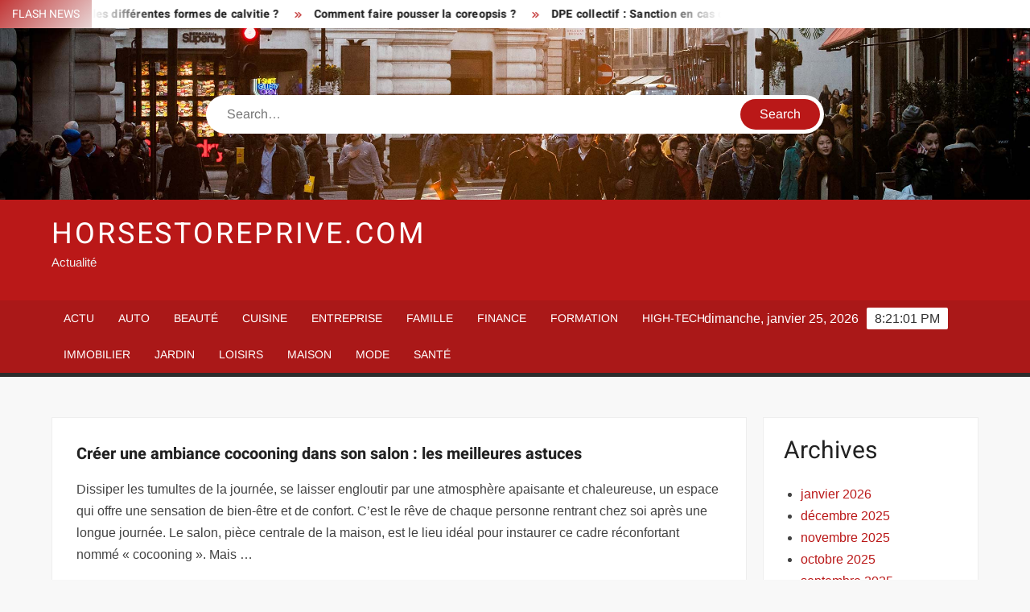

--- FILE ---
content_type: text/html; charset=UTF-8
request_url: https://www.horsestoreprive.com/creer-une-ambiance-cocooning-dans-son-salon-les-meilleures-astuces/
body_size: 23162
content:
<!doctype html>
<html lang="fr-FR">
<head><meta charset="UTF-8"><script>if(navigator.userAgent.match(/MSIE|Internet Explorer/i)||navigator.userAgent.match(/Trident\/7\..*?rv:11/i)){var href=document.location.href;if(!href.match(/[?&]nowprocket/)){if(href.indexOf("?")==-1){if(href.indexOf("#")==-1){document.location.href=href+"?nowprocket=1"}else{document.location.href=href.replace("#","?nowprocket=1#")}}else{if(href.indexOf("#")==-1){document.location.href=href+"&nowprocket=1"}else{document.location.href=href.replace("#","&nowprocket=1#")}}}}</script><script>(()=>{class RocketLazyLoadScripts{constructor(){this.v="1.2.6",this.triggerEvents=["keydown","mousedown","mousemove","touchmove","touchstart","touchend","wheel"],this.userEventHandler=this.t.bind(this),this.touchStartHandler=this.i.bind(this),this.touchMoveHandler=this.o.bind(this),this.touchEndHandler=this.h.bind(this),this.clickHandler=this.u.bind(this),this.interceptedClicks=[],this.interceptedClickListeners=[],this.l(this),window.addEventListener("pageshow",(t=>{this.persisted=t.persisted,this.everythingLoaded&&this.m()})),this.CSPIssue=sessionStorage.getItem("rocketCSPIssue"),document.addEventListener("securitypolicyviolation",(t=>{this.CSPIssue||"script-src-elem"!==t.violatedDirective||"data"!==t.blockedURI||(this.CSPIssue=!0,sessionStorage.setItem("rocketCSPIssue",!0))})),document.addEventListener("DOMContentLoaded",(()=>{this.k()})),this.delayedScripts={normal:[],async:[],defer:[]},this.trash=[],this.allJQueries=[]}p(t){document.hidden?t.t():(this.triggerEvents.forEach((e=>window.addEventListener(e,t.userEventHandler,{passive:!0}))),window.addEventListener("touchstart",t.touchStartHandler,{passive:!0}),window.addEventListener("mousedown",t.touchStartHandler),document.addEventListener("visibilitychange",t.userEventHandler))}_(){this.triggerEvents.forEach((t=>window.removeEventListener(t,this.userEventHandler,{passive:!0}))),document.removeEventListener("visibilitychange",this.userEventHandler)}i(t){"HTML"!==t.target.tagName&&(window.addEventListener("touchend",this.touchEndHandler),window.addEventListener("mouseup",this.touchEndHandler),window.addEventListener("touchmove",this.touchMoveHandler,{passive:!0}),window.addEventListener("mousemove",this.touchMoveHandler),t.target.addEventListener("click",this.clickHandler),this.L(t.target,!0),this.S(t.target,"onclick","rocket-onclick"),this.C())}o(t){window.removeEventListener("touchend",this.touchEndHandler),window.removeEventListener("mouseup",this.touchEndHandler),window.removeEventListener("touchmove",this.touchMoveHandler,{passive:!0}),window.removeEventListener("mousemove",this.touchMoveHandler),t.target.removeEventListener("click",this.clickHandler),this.L(t.target,!1),this.S(t.target,"rocket-onclick","onclick"),this.M()}h(){window.removeEventListener("touchend",this.touchEndHandler),window.removeEventListener("mouseup",this.touchEndHandler),window.removeEventListener("touchmove",this.touchMoveHandler,{passive:!0}),window.removeEventListener("mousemove",this.touchMoveHandler)}u(t){t.target.removeEventListener("click",this.clickHandler),this.L(t.target,!1),this.S(t.target,"rocket-onclick","onclick"),this.interceptedClicks.push(t),t.preventDefault(),t.stopPropagation(),t.stopImmediatePropagation(),this.M()}O(){window.removeEventListener("touchstart",this.touchStartHandler,{passive:!0}),window.removeEventListener("mousedown",this.touchStartHandler),this.interceptedClicks.forEach((t=>{t.target.dispatchEvent(new MouseEvent("click",{view:t.view,bubbles:!0,cancelable:!0}))}))}l(t){EventTarget.prototype.addEventListenerWPRocketBase=EventTarget.prototype.addEventListener,EventTarget.prototype.addEventListener=function(e,i,o){"click"!==e||t.windowLoaded||i===t.clickHandler||t.interceptedClickListeners.push({target:this,func:i,options:o}),(this||window).addEventListenerWPRocketBase(e,i,o)}}L(t,e){this.interceptedClickListeners.forEach((i=>{i.target===t&&(e?t.removeEventListener("click",i.func,i.options):t.addEventListener("click",i.func,i.options))})),t.parentNode!==document.documentElement&&this.L(t.parentNode,e)}D(){return new Promise((t=>{this.P?this.M=t:t()}))}C(){this.P=!0}M(){this.P=!1}S(t,e,i){t.hasAttribute&&t.hasAttribute(e)&&(event.target.setAttribute(i,event.target.getAttribute(e)),event.target.removeAttribute(e))}t(){this._(this),"loading"===document.readyState?document.addEventListener("DOMContentLoaded",this.R.bind(this)):this.R()}k(){let t=[];document.querySelectorAll("script[type=rocketlazyloadscript][data-rocket-src]").forEach((e=>{let i=e.getAttribute("data-rocket-src");if(i&&!i.startsWith("data:")){0===i.indexOf("//")&&(i=location.protocol+i);try{const o=new URL(i).origin;o!==location.origin&&t.push({src:o,crossOrigin:e.crossOrigin||"module"===e.getAttribute("data-rocket-type")})}catch(t){}}})),t=[...new Map(t.map((t=>[JSON.stringify(t),t]))).values()],this.T(t,"preconnect")}async R(){this.lastBreath=Date.now(),this.j(this),this.F(this),this.I(),this.W(),this.q(),await this.A(this.delayedScripts.normal),await this.A(this.delayedScripts.defer),await this.A(this.delayedScripts.async);try{await this.U(),await this.H(this),await this.J()}catch(t){console.error(t)}window.dispatchEvent(new Event("rocket-allScriptsLoaded")),this.everythingLoaded=!0,this.D().then((()=>{this.O()})),this.N()}W(){document.querySelectorAll("script[type=rocketlazyloadscript]").forEach((t=>{t.hasAttribute("data-rocket-src")?t.hasAttribute("async")&&!1!==t.async?this.delayedScripts.async.push(t):t.hasAttribute("defer")&&!1!==t.defer||"module"===t.getAttribute("data-rocket-type")?this.delayedScripts.defer.push(t):this.delayedScripts.normal.push(t):this.delayedScripts.normal.push(t)}))}async B(t){if(await this.G(),!0!==t.noModule||!("noModule"in HTMLScriptElement.prototype))return new Promise((e=>{let i;function o(){(i||t).setAttribute("data-rocket-status","executed"),e()}try{if(navigator.userAgent.indexOf("Firefox/")>0||""===navigator.vendor||this.CSPIssue)i=document.createElement("script"),[...t.attributes].forEach((t=>{let e=t.nodeName;"type"!==e&&("data-rocket-type"===e&&(e="type"),"data-rocket-src"===e&&(e="src"),i.setAttribute(e,t.nodeValue))})),t.text&&(i.text=t.text),i.hasAttribute("src")?(i.addEventListener("load",o),i.addEventListener("error",(function(){i.setAttribute("data-rocket-status","failed-network"),e()})),setTimeout((()=>{i.isConnected||e()}),1)):(i.text=t.text,o()),t.parentNode.replaceChild(i,t);else{const i=t.getAttribute("data-rocket-type"),s=t.getAttribute("data-rocket-src");i?(t.type=i,t.removeAttribute("data-rocket-type")):t.removeAttribute("type"),t.addEventListener("load",o),t.addEventListener("error",(i=>{this.CSPIssue&&i.target.src.startsWith("data:")?(console.log("WPRocket: data-uri blocked by CSP -> fallback"),t.removeAttribute("src"),this.B(t).then(e)):(t.setAttribute("data-rocket-status","failed-network"),e())})),s?(t.removeAttribute("data-rocket-src"),t.src=s):t.src="data:text/javascript;base64,"+window.btoa(unescape(encodeURIComponent(t.text)))}}catch(i){t.setAttribute("data-rocket-status","failed-transform"),e()}}));t.setAttribute("data-rocket-status","skipped")}async A(t){const e=t.shift();return e&&e.isConnected?(await this.B(e),this.A(t)):Promise.resolve()}q(){this.T([...this.delayedScripts.normal,...this.delayedScripts.defer,...this.delayedScripts.async],"preload")}T(t,e){var i=document.createDocumentFragment();t.forEach((t=>{const o=t.getAttribute&&t.getAttribute("data-rocket-src")||t.src;if(o&&!o.startsWith("data:")){const s=document.createElement("link");s.href=o,s.rel=e,"preconnect"!==e&&(s.as="script"),t.getAttribute&&"module"===t.getAttribute("data-rocket-type")&&(s.crossOrigin=!0),t.crossOrigin&&(s.crossOrigin=t.crossOrigin),t.integrity&&(s.integrity=t.integrity),i.appendChild(s),this.trash.push(s)}})),document.head.appendChild(i)}j(t){let e={};function i(i,o){return e[o].eventsToRewrite.indexOf(i)>=0&&!t.everythingLoaded?"rocket-"+i:i}function o(t,o){!function(t){e[t]||(e[t]={originalFunctions:{add:t.addEventListener,remove:t.removeEventListener},eventsToRewrite:[]},t.addEventListener=function(){arguments[0]=i(arguments[0],t),e[t].originalFunctions.add.apply(t,arguments)},t.removeEventListener=function(){arguments[0]=i(arguments[0],t),e[t].originalFunctions.remove.apply(t,arguments)})}(t),e[t].eventsToRewrite.push(o)}function s(e,i){let o=e[i];e[i]=null,Object.defineProperty(e,i,{get:()=>o||function(){},set(s){t.everythingLoaded?o=s:e["rocket"+i]=o=s}})}o(document,"DOMContentLoaded"),o(window,"DOMContentLoaded"),o(window,"load"),o(window,"pageshow"),o(document,"readystatechange"),s(document,"onreadystatechange"),s(window,"onload"),s(window,"onpageshow");try{Object.defineProperty(document,"readyState",{get:()=>t.rocketReadyState,set(e){t.rocketReadyState=e},configurable:!0}),document.readyState="loading"}catch(t){console.log("WPRocket DJE readyState conflict, bypassing")}}F(t){let e;function i(e){return t.everythingLoaded?e:e.split(" ").map((t=>"load"===t||0===t.indexOf("load.")?"rocket-jquery-load":t)).join(" ")}function o(o){function s(t){const e=o.fn[t];o.fn[t]=o.fn.init.prototype[t]=function(){return this[0]===window&&("string"==typeof arguments[0]||arguments[0]instanceof String?arguments[0]=i(arguments[0]):"object"==typeof arguments[0]&&Object.keys(arguments[0]).forEach((t=>{const e=arguments[0][t];delete arguments[0][t],arguments[0][i(t)]=e}))),e.apply(this,arguments),this}}o&&o.fn&&!t.allJQueries.includes(o)&&(o.fn.ready=o.fn.init.prototype.ready=function(e){return t.domReadyFired?e.bind(document)(o):document.addEventListener("rocket-DOMContentLoaded",(()=>e.bind(document)(o))),o([])},s("on"),s("one"),t.allJQueries.push(o)),e=o}o(window.jQuery),Object.defineProperty(window,"jQuery",{get:()=>e,set(t){o(t)}})}async H(t){const e=document.querySelector("script[data-webpack]");e&&(await async function(){return new Promise((t=>{e.addEventListener("load",t),e.addEventListener("error",t)}))}(),await t.K(),await t.H(t))}async U(){this.domReadyFired=!0;try{document.readyState="interactive"}catch(t){}await this.G(),document.dispatchEvent(new Event("rocket-readystatechange")),await this.G(),document.rocketonreadystatechange&&document.rocketonreadystatechange(),await this.G(),document.dispatchEvent(new Event("rocket-DOMContentLoaded")),await this.G(),window.dispatchEvent(new Event("rocket-DOMContentLoaded"))}async J(){try{document.readyState="complete"}catch(t){}await this.G(),document.dispatchEvent(new Event("rocket-readystatechange")),await this.G(),document.rocketonreadystatechange&&document.rocketonreadystatechange(),await this.G(),window.dispatchEvent(new Event("rocket-load")),await this.G(),window.rocketonload&&window.rocketonload(),await this.G(),this.allJQueries.forEach((t=>t(window).trigger("rocket-jquery-load"))),await this.G();const t=new Event("rocket-pageshow");t.persisted=this.persisted,window.dispatchEvent(t),await this.G(),window.rocketonpageshow&&window.rocketonpageshow({persisted:this.persisted}),this.windowLoaded=!0}m(){document.onreadystatechange&&document.onreadystatechange(),window.onload&&window.onload(),window.onpageshow&&window.onpageshow({persisted:this.persisted})}I(){const t=new Map;document.write=document.writeln=function(e){const i=document.currentScript;i||console.error("WPRocket unable to document.write this: "+e);const o=document.createRange(),s=i.parentElement;let n=t.get(i);void 0===n&&(n=i.nextSibling,t.set(i,n));const c=document.createDocumentFragment();o.setStart(c,0),c.appendChild(o.createContextualFragment(e)),s.insertBefore(c,n)}}async G(){Date.now()-this.lastBreath>45&&(await this.K(),this.lastBreath=Date.now())}async K(){return document.hidden?new Promise((t=>setTimeout(t))):new Promise((t=>requestAnimationFrame(t)))}N(){this.trash.forEach((t=>t.remove()))}static run(){const t=new RocketLazyLoadScripts;t.p(t)}}RocketLazyLoadScripts.run()})();</script>
	
	<meta name="viewport" content="width=device-width">
	<link rel="profile" href="https://gmpg.org/xfn/11">

				 			 			 			 			 			 			 			 			 			 			 			 			 			 <meta name='robots' content='index, follow, max-image-preview:large, max-snippet:-1, max-video-preview:-1' />
<meta http-equiv="Content-Security-Policy" content="upgrade-insecure-requests">

	<!-- This site is optimized with the Yoast SEO plugin v26.8 - https://yoast.com/product/yoast-seo-wordpress/ -->
	<title>Créer une ambiance cocooning dans son salon : les meilleures astuces - Horsestoreprive.com</title><link rel="preload" data-rocket-preload as="font" href="https://www.horsestoreprive.com/wp-content/themes/freenews/assets/library/fontawesome/webfonts/fa-solid-900.woff2" crossorigin><link rel="preload" data-rocket-preload as="font" href="https://www.horsestoreprive.com/wp-content/fonts/arimo/P5sfzZCDf9_T_3cV7NCUECyoxNk37cxcABrB.woff2" crossorigin><link rel="preload" data-rocket-preload as="font" href="https://www.horsestoreprive.com/wp-content/fonts/heebo/NGSpv5_NC0k9P_v6ZUCbLRAHxK1EiSysdUmm.woff2" crossorigin><link rel="preload" data-rocket-preload as="font" href="https://www.horsestoreprive.com/wp-content/fonts/heebo/NGSpv5_NC0k9P_v6ZUCbLRAHxK1EbiusdUmm.woff2" crossorigin><style id="wpr-usedcss">img:is([sizes=auto i],[sizes^="auto," i]){contain-intrinsic-size:3000px 1500px}body,html{font-family:-apple-system,BlinkMacSystemFont,"Segoe UI",Roboto,Helvetica,Arial,sans-serif,"Apple Color Emoji","Segoe UI Emoji","Segoe UI Symbol"!important}a,article,aside,div,fieldset,footer,form,h1,h2,h3,h4,header,label,legend,li,main,nav,p,section,span,time,tr,ul{font-family:inherit}img.emoji{display:inline!important;border:none!important;box-shadow:none!important;height:1em!important;width:1em!important;margin:0 .07em!important;vertical-align:-.1em!important;background:0 0!important;padding:0!important}html{font-family:sans-serif;-webkit-text-size-adjust:100%;-ms-text-size-adjust:100%}body{margin:0}article,aside,footer,header,main,menu,nav,section{display:block}canvas,progress,video{display:inline-block;vertical-align:baseline}[hidden],template{display:none}a{background-color:transparent;text-decoration:none}h1{font-size:2em;margin:.67em 0}img{border:0}svg:not(:root){overflow:hidden}button,input,optgroup,select,textarea{color:inherit;font:inherit;margin:0}button{overflow:visible}button,select{text-transform:none}button,html input[type=button],input[type=submit]{-webkit-appearance:button;cursor:pointer}button[disabled],html input[disabled]{cursor:default}button:-moz-focus-inner,input:-moz-focus-inner{border:0;padding:0}input{line-height:normal}input[type=checkbox],input[type=radio]{box-sizing:border-box;padding:0}input[type=number]:-webkit-inner-spin-button,input[type=number]:-webkit-outer-spin-button{height:auto}input[type=search]:-webkit-search-cancel-button,input[type=search]:-webkit-search-decoration{-webkit-appearance:none}fieldset{border:1px solid silver;margin:0 2px;padding:.35em .625em .75em}legend{border:0;padding:0}textarea{overflow:auto}optgroup{font-weight:700}table{border-collapse:collapse;border-spacing:0}body,button,input,optgroup,select,textarea{color:#424242;font-family:Arimo,"Helvetica Neue",helvetica,arial,sans-serif;font-size:16px;line-height:1.7}h1,h2,h3,h4{color:#222;font-family:Heebo,serif;font-weight:500;line-height:1.1;margin:0 0 .75em}h1 a,h2 a,h3 a,h4 a{color:#222}h1{font-size:36px}h2{font-size:30px}h3{font-size:24px}h4{font-size:20px}p{margin:0 0 1em;padding:0}i{font-style:italic}html{-webkit-box-sizing:border-box;-moz-box-sizing:border-box;box-sizing:border-box}*,:after,:before{box-sizing:inherit}body{background:#f8f8f8}ul{margin:0 0 1.75em 1.3125em;padding:0}ul{list-style:disc}li>ul{margin-bottom:0;margin-left:1.5em}img{height:auto;max-width:100%;vertical-align:middle}#primary .page .entry-content table,#primary .post .entry-content table{margin:0 0 1.5em;width:100%}#primary .page .entry-content table,#primary .post .entry-content table{border:1px solid #ebebeb}#primary .page .entry-content table tr,#primary .post .entry-content table tr{border-bottom:1px solid #ebebeb}button,input[type=button],input[type=submit]{border:none;background-color:#ba1818;color:#fff;font-size:16px;line-height:1;padding:8px 16px;outline:0;transition:background 150ms ease-in-out}button:hover,input[type=button]:hover,input[type=submit]:hover{background-color:#111}button:active,button:focus,input[type=button]:active,input[type=button]:focus,input[type=submit]:active,input[type=submit]:focus{background-color:#111;outline:dotted thin;outline-offset:-4px}input[type=date],input[type=number],input[type=search],input[type=text],input[type=time],input[type=url],textarea{color:#666;border:1px solid #ccc;padding:5px 10px}input[type=date]:focus,input[type=number]:focus,input[type=search]:focus,input[type=text]:focus,input[type=time]:focus,input[type=url]:focus,textarea:focus{outline:dotted thin;outline-offset:-4px}select{border:1px solid #ccc}textarea{width:100%}a{color:#ba1818;text-decoration:none}a:active,a:hover{outline:0}.main-navigation{display:inline-block;font-family:Arimo,serif;transition:all .5s ease 0s;-o-transition:.5s;-ms-transition:.5s;-moz-transition:.5s;-webkit-transition:.5s;max-width:calc(100% - 300px)}#nav-sticker{background-color:#aa1818;border-bottom:5px solid #2c2c2c;position:relative;z-index:999}.main-header>.navigation-top,.main-header>.secondary-navigation{display:none}.site-header-menu{text-align:left}.main-navigation ul{margin:0;padding:0;list-style:none}.main-navigation ul li{display:inline-block;margin-right:-4px;position:relative}.main-navigation ul li a{color:#fff;display:block;font-size:14px;font-weight:400;padding:0 15px;position:relative;text-transform:uppercase}.main-navigation>.menu>ul>li>a,.main-navigation>ul>li>a{line-height:45px}.main-navigation ul li:hover>a{color:#bdbdbd}.main-navigation ul li ul li a{color:#fff;font-size:13px;line-height:36px}.main-navigation ul li ul li:hover{background-color:#111}.main-navigation ul.sub-menu{background-color:#ba1818;left:0;min-width:200px;position:absolute;top:120%;z-index:99;opacity:0;visibility:hidden;-webkit-transition:.5s;-moz-transition:.5s;-ms-transition:.5s;-o-transition:.5s;transition:all .5s ease}.main-navigation ul li.focus>ul.sub-menu,.main-navigation ul li:hover>ul.sub-menu{opacity:1;visibility:visible;top:100%}.main-navigation ul.sub-menu li{float:none;display:block;border-bottom:1px solid rgba(255,255,255,.3);margin:0}.main-navigation ul.sub-menu li:last-child{border:none}.main-navigation ul.sub-menu ul{right:-100%;left:auto;top:-20%}.main-navigation ul.sub-menu li:hover>ul{top:0}.main-navigation ul li.menu-item-has-children>a:before,.main-navigation ul li.page_item_has_children>a:before{font-family:'Font Awesome 6 Free';font-size:10px;content:"\f078";position:absolute;right:12px;top:0;font-weight:900}.main-navigation ul.sub-menu li.menu-item-has-children>a:before{content:"\f054"}.main-navigation .menu li.page_item_has_children a,.main-navigation ul.menu li.menu-item-has-children a{padding-right:30px}.menu-toggle{display:none}.dropdown-toggle{display:none}.clock{color:#fff;display:inline-block;padding-top:9px;right:8%;position:absolute;top:0}#date,#time{float:right}#time{background-color:#fff;color:#333;padding:0 10px;margin-left:10px;border-radius:2px}.secondary-navigation{background-color:#fff}.secondary-navigation ul{margin:0;padding:0;list-style:none}.secondary-navigation ul li{display:inline-block;line-height:35px;margin-right:-4px;position:relative}.secondary-navigation>ul>li{line-height:32px}.secondary-navigation ul li a{color:#333;display:block;font-size:13px;font-weight:400;padding:0 12px;position:relative;text-transform:uppercase}.secondary-navigation ul li a:hover{color:#999}.secondary-navigation ul.sub-menu{background-color:#fff;left:0;min-width:200px;position:absolute;top:120%;z-index:99;opacity:0;visibility:hidden;-webkit-transition:.5s;-moz-transition:.5s;-ms-transition:.5s;-o-transition:.5s;transition:all .5s ease}.secondary-navigation ul li.dropdown-children>ul.sub-menu,.secondary-navigation ul li.focus>ul.sub-menu,.secondary-navigation ul li:hover>ul.sub-menu{opacity:1;visibility:visible;top:100%}.secondary-navigation ul.sub-menu li{float:none;display:block;border-bottom:1px solid rgba(0,0,0,.1);margin:0}.secondary-navigation ul.sub-menu li:last-child{border:none}.secondary-navigation ul.sub-menu ul{right:-100%;left:auto;top:-20%}.secondary-navigation ul.sub-menu li:hover>ul{top:0}.secondary-menu-toggle{display:none}.main-header-brand{display:inline-block;width:100%}.header-media-search{background-color:#eee;padding:20px 0}.has-header-image .header-media-search{padding:0;display:inline-block;position:relative}.has-header-image .header-media-search .search-container{position:absolute;left:50%;top:50%;transform:translate(-50%,-50%)}.search-container{background-color:#fff;border-radius:40px;padding:5px;text-align:center;position:relative;margin:0 auto;width:60%}.search-container .search{border-radius:20px;max-width:1170px;margin:0 auto;overflow:hidden;position:relative;z-index:2}.search-container .search-field{border-radius:0;border:none;outline:0;padding:0 20px;height:38px;width:calc(100% - 100px);vertical-align:top;-webkit-appearance:none}.search-container .search-submit{border-radius:20px;height:38px;margin-left:-4px;margin-right:-1px;width:100px}#page{overflow:hidden;position:relative;word-wrap:break-word}#content{margin:50px 0}.wrap{margin-right:auto;margin-left:auto;margin-left:5%;margin-right:5%}.wrap:after{clear:both;content:"";display:block}.has-sidebar #primary{float:left;width:75%;width:calc(75% - 0px)}.has-sidebar #secondary{float:right;padding-left:20px;width:25%;width:calc(25% + 0px)}.top-header{background-color:#fff;position:relative;z-index:9}.flash-news:after{content:"";background:linear-gradient(90deg,rgba(255,255,255,0) 0,#fff 100%);right:30%;width:80px;height:35px;top:0;z-index:2;position:absolute}.flash-news{float:left;width:70%;overflow:hidden}.flash-news-header:after{content:"";background:linear-gradient(90deg,#fff 0,rgba(255,255,255,0) 100%);right:-80px;width:80px;height:35px;top:0;z-index:999;display:inline-block;position:absolute}.flash-news-header{background:linear-gradient(-45deg,#ba1818,#eee,#ba1818,#333);background-size:400% 400%;-webkit-animation:15s infinite Gradient;-moz-animation:15s infinite Gradient;animation:15s infinite Gradient;float:left;z-index:2;position:absolute;left:0}@-webkit-keyframes Gradient{0%{background-position:0 50%}50%{background-position:100% 50%}100%{background-position:0 50%}}@-moz-keyframes Gradient{0%{background-position:0 50%}50%{background-position:100% 50%}100%{background-position:0 50%}}@keyframes Gradient{0%{background-position:0 50%}50%{background-position:100% 50%}100%{background-position:0 50%}}.flash-news-title{color:#fff;height:35px;margin:0;padding:10px 15px;text-transform:uppercase;font-size:14px}.marquee:before{background-color:#333;content:"";width:100%;top:0;bottom:0}.marquee{background-color:#fff;height:35px;width:100%}.marquee .news-post-title:before{color:#ba1818;font-family:'Font Awesome 6 Free';font-size:10px;content:"\f101";margin-right:15px;font-weight:900}.marquee .news-post-title{margin-right:15px;display:inline-block;margin-top:3px}.marquee .news-post-title h3{display:inline-block;font-size:14px;font-weight:700;margin:0;letter-spacing:.2px}.header-social-menu{background-color:#ba1818;float:right;width:30%;margin-bottom:-1px;overflow:hidden}.site-header{position:relative}.header-brand{background-color:#ba1818;padding:10px 0}.header-brand-content{width:100%}.site-branding{display:inline-block;padding:10px 0;position:relative;-webkit-transition:margin-bottom .2s;transition:margin-bottom .2s;z-index:3;text-align:left}.header-right{float:right;display:inline-block}.header-banner{padding:10px 0}.main-header-brand .header-right .widget{margin:0}.site-branding a{text-decoration:none}.site-branding-text{display:inline-block;vertical-align:middle}.site-title{clear:none;font-family:Heebo,serif;font-size:36px;font-weight:400;line-height:1.25;letter-spacing:.08em;margin:0;padding:0;text-transform:uppercase}.site-title,.site-title a{color:#fff;opacity:1}.site-description{font-family:Arimo,serif;font-size:15px;color:#eee}.custom-header-media,.wp-custom-header{height:100%}.screen-reader-text{border:0;clip:rect(1px,1px,1px,1px);clip-path:inset(50%);height:1px;margin:-1px;overflow:hidden;padding:0;position:absolute!important;width:1px;word-wrap:normal!important}.screen-reader-text:focus{background-color:#f1f1f1;border-radius:3px;box-shadow:0 0 2px 2px rgba(0,0,0,.6);clip:auto!important;clip-path:none;color:#21759b;display:block;font-size:14px;font-size:.875rem;font-weight:700;height:auto;left:5px;line-height:normal;padding:15px 23px 14px;text-decoration:none;top:5px;width:auto;z-index:100000}#content[tabindex="-1"]:focus{outline:0}.entry-content:after,.entry-content:before,.flash-news:after,.flash-news:before,.post-navigation:after,.post-navigation:before,.primary-menu:after,.primary-menu:before,.site-content:after,.site-content:before,.site-footer:after,.site-footer:before,.site-header-menu:after,.site-header-menu:before,.site-header:after,.site-header:before,.slick-slide:after,.slick-slide:before,.top-header-inner:after,.top-header-inner:before,.top-header:after,.top-header:before{content:"";display:table;table-layout:fixed}.entry-content:after,.flash-news:after,.post-navigation:after,.primary-menu:after,.site-content:after,.site-footer:after,.site-header-menu:after,.site-header:after,.slick-slide:after,.top-header-inner:after,.top-header:after{clear:both}.widget{margin:0 0 3em}#secondary .widget{background-color:#fff;border:1px solid #eee;padding:25px}.widget select{max-width:100%}.main-content-area{background-color:#fff;display:inline-block;padding:1.25em;border-left:1px solid #eee;border-right:1px solid #eee;width:100%}.left-widget-area{background-color:#fff;display:inline-block;float:left;padding:1.25em;width:30%}.right-widget-area{background-color:#fff;display:inline-block;float:right;padding:1.25em;width:30%}.left-widget-area .widget{margin:0 0 1.25em}.hentry{margin:0 0 1.5em}.entry-content{margin:0 0 1.5em}.entry-content a{text-decoration:underline}.entry-content p:last-child{margin:0}.entry-header{margin-bottom:15px}.entry-title{font-size:20px;line-height:1.5;display:block;padding:0;margin-bottom:10px;position:relative;font-weight:600}.entry-content ul{padding:0 0 0 20px}.entry-header .entry-meta{font-size:13px;font-weight:700}.entry-header .entry-meta a{margin:0 6px 8px 0}.entry-footer .entry-meta span:before{content:"";background-color:#ba1818;height:1px;width:8px;display:inline-block;margin:0 7px 0 10px}.entry-footer .entry-meta span:first-child:before{display:none}.entry-content-holder{background-color:#fff;border:1px solid #eee;padding:20px}.single .entry-content-holder{padding:30px}body.page .page{background-color:#fff;border:1px solid #eee;padding:30px}.entry-footer .entry-meta{font-size:13px}.post-navigation .nav-links{text-transform:uppercase;font-size:12px;padding:0 10px}.post-navigation .nav-links .nav-previous:before{font-family:'Font Awesome 6 Free';font-weight:700;content:"\f100";margin-left:10px}.post-navigation .nav-links .nav-next:after{font-family:'Font Awesome 6 Free';font-weight:700;content:"\f101";margin-right:10px}.post-navigation .nav-links .nav-next a,.post-navigation .nav-links .nav-previous a{display:inline-block;padding:5px 10px}.post-navigation .nav-links .nav-next,.post-navigation .nav-links .nav-previous{background-color:#fff;border:1px solid #eee;float:left}.post-navigation .nav-links .nav-next{float:right}.post-navigation .nav-links .nav-next,.post-navigation .nav-links .nav-next a,.post-navigation .nav-links .nav-previous,.post-navigation .nav-links .nav-previous a{color:#ba1818}.post-navigation .nav-links .nav-next:hover,.post-navigation .nav-links .nav-previous:hover{background-color:#f8f8f8}object{max-width:100%}.slick-slider{position:relative;display:block;box-sizing:border-box;user-select:none;touch-action:pan-y;-webkit-tap-highlight-color:transparent}.slick-list{position:relative;overflow:hidden;display:block;margin:0;padding:0;z-index:1}.slick-list:focus{outline:0}.slick-list.dragging{cursor:pointer;cursor:hand}.slick-slider .slick-list,.slick-slider .slick-track{-webkit-transform:translate3d(0,0,0);-moz-transform:translate3d(0,0,0);-ms-transform:translate3d(0,0,0);-o-transform:translate3d(0,0,0);transform:translate3d(0,0,0)}.slick-track{position:relative;left:0;top:0;display:block}.slick-track:after,.slick-track:before{content:"";display:table}.slick-track:after{clear:both}.slick-loading .slick-track{visibility:hidden}.slick-slide{float:left;height:100%;min-height:1px;display:none}[dir=rtl] .slick-slide{float:right}.slick-slide img{display:block;width:100%}.slick-slide.slick-loading img{display:none}.slick-slide.dragging img{pointer-events:none}.slick-initialized .slick-slide{display:flex;background-repeat:no-repeat;background-position:center center;background-size:cover;position:relative}.slick-loading .slick-slide{visibility:hidden}.slick-vertical .slick-slide{display:block;height:auto;border:1px solid transparent}.slick-arrow.slick-hidden{display:none}.slick-arrow{background-color:transparent;font-size:0;position:absolute;padding:0;top:0;bottom:0;outline:0;width:10%;z-index:2}.slick-arrow:focus,.slick-arrow:hover{background-color:transparent}.slick-prev{right:0;cursor:url([data-uri]),default}.slick-next{left:0;cursor:url([data-uri]),default}.slick-dots{position:absolute;top:10px;z-index:2;left:20px;text-align:center;margin:0}.slick-dots li{list-style:none;margin:0 4px;display:inline-block}.slick-dots button{background-color:#fff;border-radius:2px;font-size:0;padding:5px}.slick-dots .slick-active button{opacity:.4}.highlighted-category-posts .slick-slide{border:0}.highlighted-category-posts{position:relative;overflow:hidden}.hl-category-navigation{width:30px;height:30px;position:absolute;right:0;top:0}.hl-category-nav:before{font-size:12px;color:#fff}.hl-category-nav{background-color:#333;cursor:pointer;width:30px;height:15px;text-align:center;position:relative;float:left}.hl-category-nav:hover{background-color:#ba1818}.advertise-area .widget_category_slide .slick-list,.main-content-area .widget_category_slide .slick-list{margin-right:-10px}.advertise-area .widget_category_slide .slick-slide,.main-content-area .widget_category_slide .slick-slide{padding-right:10px}.advertise-area .widget_category_slide .category-slide-wrap-single .slick-list,.main-content-area .widget_category_slide .category-slide-wrap-single .slick-list{margin-right:0}.advertise-area .widget_category_slide .category-slide-wrap-single .slick-slide,.main-content-area .widget_category_slide .category-slide-wrap-single .slick-slide{padding-right:0}#colophon{display:block}.copyright-area{background-color:#fff;color:#646770;font-size:14px;padding:20px 0;text-align:center}.site-info{display:inline-block}.footer-right-info{display:inline-block;float:right}.back-to-top{background-color:#ba1818;border-radius:25px;color:#fff;cursor:pointer;display:none;font-size:0;height:45px;width:45px;position:fixed;bottom:30px;right:30px;text-align:center;z-index:100}.back-to-top i{font-size:18px;-ms-transition:.3s;-moz-transition:.3s;-webkit-transition:.3s;-o-transition:.3s;transition:all .3s ease 0s}.back-to-top:hover i{margin-top:-3px;opacity:.7}@media only screen and (max-width:1200px){.wrap{margin-left:5%;margin-right:5%}.clock{font-size:12px;right:20px}#time{height:auto}}@media only screen and (max-width:1024px){.wrap{max-width:94%;margin:0 auto}.theiaStickySidebar{position:static!important;transform:none!important}.left-widget-area{border-right:1px solid #eee;border-top:1px solid #eee}.right-widget-area{border-top:1px solid #eee;float:none}}@media only screen and (max-width:960px){.flash-news,.header-social-menu{width:100%}.flash-news:after{right:0}.has-sidebar #primary{width:100%;padding:0;margin-bottom:50px}.has-sidebar #secondary{padding-left:0;width:100%}}@media only screen and (max-width:768px){.main-header-brand .header-right,.main-header-brand .site-branding{display:block;text-align:center;width:100%}.site-title{font-size:24px}.navigation-top{float:inherit}#nav-sticker,.main-header-brand .navigation-top,.main-header-brand .secondary-navigation,.main-header-brand .sticky-wrapper{display:none}.main-header>.navigation-top,.main-header>.secondary-navigation{display:block}.main-navigation{display:block;margin:0;max-width:100%}.main-navigation>.menu>ul>li>a,.main-navigation>ul>li>a{line-height:36px}.main-navigation ul li a{color:#333;border-bottom:1px solid rgba(0,0,0,.07)}.main-navigation ul.menu{display:none;width:100%;clear:both}.main-navigation div.menu>ul{display:none}.main-navigation ul li,.secondary-navigation ul li{display:block;float:none;line-height:36px}.main-navigation ul li ul li a{color:#333}.dropdown-toggle{background:#333;color:#fff;cursor:pointer;display:block;position:absolute;right:15px;text-align:center;top:6px;padding:4px 10px}.secondary-navigation .dropdown-toggle{display:none}.main-navigation ul>li:hover>.dropdown-toggle{background-color:#ba1818}.main-navigation ul li.menu-item-has-children>a:before,.main-navigation ul li.page_item_has_children>a:before,.main-navigation ul.sub-menu li.menu-item-has-children>a:before{display:none}.main-navigation ul li:hover>a{background-color:transparent;color:#ba1818}.main-navigation ul li ul li:hover{background-color:transparent}.main-navigation ul.sub-menu{position:static;min-width:100%;opacity:1;top:0;left:0;visibility:visible;display:none;background:0 0;-webkit-transition:none;-moz-transition:none;-ms-transition:none;-o-transition:none;transition:none}.main-navigation ul>li:hover>.sub-menu{top:0}.main-navigation ul.menu>li:hover>a:after{display:none}.main-navigation ul.sub-menu li{border-bottom:none}.main-navigation .menu li.page_item_has_children ul li a,.main-navigation ul.menu li.menu-item-has-children ul li a{padding:0 45px}.menu-toggle,.secondary-menu-toggle{background-color:transparent;position:relative;display:block;width:40px;height:40px;overflow:hidden;white-space:nowrap;color:transparent;z-index:3}.menu-toggle:focus,.menu-toggle:hover,.secondary-menu-toggle:focus,.secondary-menu-toggle:hover{background-color:transparent}.secondary-menu-toggle{position:absolute;top:2px;right:15px}.toggle-bar:after,.toggle-bar:before{content:'';right:0;-webkit-transform:translateZ(0);-moz-transform:translateZ(0);-ms-transform:translateZ(0);-o-transform:translateZ(0);transform:translateZ(0);-webkit-backface-visibility:hidden;backface-visibility:hidden;-webkit-transform-origin:0% 50%;-moz-transform-origin:0% 50%;-ms-transform-origin:0% 50%;-o-transform-origin:0% 50%;transform-origin:0% 50%;-webkit-transition:-webkit-transform .3s .3s;-moz-transition:-moz-transform .3s .3s;transition:transform .3s .3s}.toggle-bar:before{top:-6px}.toggle-bar:after{top:6px}.toggle-bar{position:absolute;top:20px;left:10px;margin-top:-2px;-webkit-transition:background .3s .3s;-moz-transition:background .3s .3s;transition:background .3s .3s}.toggle-bar,.toggle-bar:after,.toggle-bar:before{position:absolute;display:inline-block;height:3px;width:24px;background:#2e3233}.toggle-text{font-size:0}.toggled .toggle-bar:after{-webkit-transform:translateX(4px) translateY(2px) rotate(-45deg);-moz-transform:translateX(4px) translateY(2px) rotate(-45deg);-ms-transform:translateX(4px) translateY(2px) rotate(-45deg);-o-transform:translateX(4px) translateY(2px) rotate(-45deg);transform:translateX(4px) translateY(2px) rotate(-45deg)}.toggled .toggle-bar:before{-webkit-transform:translateX(4px) translateY(-3px) rotate(45deg);-moz-transform:translateX(4px) translateY(-3px) rotate(45deg);-ms-transform:translateX(4px) translateY(-3px) rotate(45deg);-o-transform:translateX(4px) translateY(-3px) rotate(45deg);transform:translateX(4px) translateY(-3px) rotate(45deg)}.toggled .toggle-bar{background:rgba(46,50,51,0)}.secondary-navigation .sub-menu li.menu-item-has-children a,.secondary-navigation .sub-menu li.page_item_has_children a{padding:0 45px}.secondary-navigation ul.sub-menu li{border-bottom:none}.secondary-navigation ul.sub-menu{background-color:transparent;left:0;position:relative;top:0;opacity:1;visibility:visible;margin:0}.secondary-navigation ul.sub-menu ul{right:auto;left:0;top:0}.secondary-navigation ul li.focus>ul.sub-menu,.secondary-navigation ul li:hover>ul.sub-menu{opacity:1;visibility:visible;top:0}.slick-dots{bottom:auto;top:10px}.entry-footer .entry-meta span{display:inline-block}}@media only screen and (max-width:500px){.flash-news-header,.flash-news:after{display:none}.highlighted-category-posts .slick-slide{padding:0}.entry-content{margin:0}}@media print{@page{margin:2cm}.entry{margin-top:1em}.entry .entry-header,.site-footer .site-info{margin:0}body{font:13pt Arimo,"Helvetica Neue",helvetica,arial,sans-serif;line-height:1.3;background:#fff!important;color:#000;text-align:left}h1{font-size:24pt}h2,h3,h4{font-size:14pt;margin-top:25px}h1,h2,h3,h4{page-break-after:avoid;page-break-inside:avoid}img{page-break-inside:avoid;page-break-after:avoid}table{page-break-inside:avoid}ul{page-break-before:avoid}a,a:link,a:visited{background:0 0;font-weight:700;text-decoration:underline;text-align:left}a{page-break-inside:avoid}a[href]:after{content:none}a:after>img{content:""}article a[href^="#"]:after{content:""}a:not(:local-link):after{content:" < " attr(href) "> "}#nav-sticker,.copyright-area,.custom-header,.entry-footer,.header-right,.left-widget-area,.main-navigation,.post-navigation,.right-widget-area,.search-container,.secondary-navigation,.top-header,.widget-area{display:none}.back-to-top{display:none!important}.main-content-area{width:100%}.has-sidebar #primary{width:100%}.widget{clear:both;width:100%}}.fa{font-family:var(--fa-style-family,"Font Awesome 6 Free");font-weight:var(--fa-style,900)}.fa{-moz-osx-font-smoothing:grayscale;-webkit-font-smoothing:antialiased;display:var(--fa-display,inline-block);font-style:normal;font-variant:normal;line-height:1;text-rendering:auto}.fa-long-arrow-up:before{content:"\f176"}.fa-angle-right:before{content:"\f105"}.fa-angle-down:before{content:"\f107"}.fa-chevron-down:before{content:"\f078"}.fa-angle-up:before{content:"\f106"}.fa-angle-left:before{content:"\f104"}:root{--fa-style-family-brands:"Font Awesome 6 Brands";--fa-font-brands:normal 400 1em/1 "Font Awesome 6 Brands"}:root{--fa-font-regular:normal 400 1em/1 "Font Awesome 6 Free"}:root{--fa-style-family-classic:"Font Awesome 6 Free";--fa-font-solid:normal 900 1em/1 "Font Awesome 6 Free"}@font-face{font-family:"Font Awesome 6 Free";font-style:normal;font-weight:900;font-display:swap;src:url(https://www.horsestoreprive.com/wp-content/themes/freenews/assets/library/fontawesome/webfonts/fa-solid-900.woff2) format("woff2"),url(https://www.horsestoreprive.com/wp-content/themes/freenews/assets/library/fontawesome/webfonts/fa-solid-900.ttf) format("truetype")}@font-face{font-family:"Font Awesome 5 Free";font-display:swap;font-weight:900;src:url(https://www.horsestoreprive.com/wp-content/themes/freenews/assets/library/fontawesome/webfonts/fa-solid-900.woff2) format("woff2"),url(https://www.horsestoreprive.com/wp-content/themes/freenews/assets/library/fontawesome/webfonts/fa-solid-900.ttf) format("truetype")}@font-face{font-family:FontAwesome;font-display:swap;src:url(https://www.horsestoreprive.com/wp-content/themes/freenews/assets/library/fontawesome/webfonts/fa-solid-900.woff2) format("woff2"),url(https://www.horsestoreprive.com/wp-content/themes/freenews/assets/library/fontawesome/webfonts/fa-solid-900.ttf) format("truetype")}@font-face{font-display:swap;font-family:Arimo;font-style:normal;font-weight:400;src:url(https://www.horsestoreprive.com/wp-content/fonts/arimo/P5sfzZCDf9_T_3cV7NCUECyoxNk37cxcABrB.woff2) format('woff2');unicode-range:U+0000-00FF,U+0131,U+0152-0153,U+02BB-02BC,U+02C6,U+02DA,U+02DC,U+2000-206F,U+2074,U+20AC,U+2122,U+2191,U+2193,U+2212,U+2215,U+FEFF,U+FFFD}@font-face{font-display:swap;font-family:Heebo;font-style:normal;font-weight:400;src:url(https://www.horsestoreprive.com/wp-content/fonts/heebo/NGSpv5_NC0k9P_v6ZUCbLRAHxK1EiSysdUmm.woff2) format('woff2');unicode-range:U+0000-00FF,U+0131,U+0152-0153,U+02BB-02BC,U+02C6,U+02DA,U+02DC,U+2000-206F,U+2074,U+20AC,U+2122,U+2191,U+2193,U+2212,U+2215,U+FEFF,U+FFFD}@font-face{font-display:swap;font-family:Heebo;font-style:normal;font-weight:700;src:url(https://www.horsestoreprive.com/wp-content/fonts/heebo/NGSpv5_NC0k9P_v6ZUCbLRAHxK1EbiusdUmm.woff2) format('woff2');unicode-range:U+0000-00FF,U+0131,U+0152-0153,U+02BB-02BC,U+02C6,U+02DA,U+02DC,U+2000-206F,U+2074,U+20AC,U+2122,U+2191,U+2193,U+2212,U+2215,U+FEFF,U+FFFD}.wp-block-archives{box-sizing:border-box}.wp-block-group{box-sizing:border-box}:where(.wp-block-group.wp-block-group-is-layout-constrained){position:relative}.theiaStickySidebar:after{content:"";display:table;clear:both}</style><link rel="preload" data-rocket-preload as="image" href="https://www.horsestoreprive.com/wp-content/themes/freenews/images/header.jpg" fetchpriority="high">
	<link rel="canonical" href="https://www.horsestoreprive.com/creer-une-ambiance-cocooning-dans-son-salon-les-meilleures-astuces/" />
	<meta property="og:locale" content="fr_FR" />
	<meta property="og:type" content="article" />
	<meta property="og:title" content="Créer une ambiance cocooning dans son salon : les meilleures astuces - Horsestoreprive.com" />
	<meta property="og:description" content="Dissiper les tumultes de la journée, se laisser engloutir par une atmosphère apaisante et chaleureuse, un espace qui offre une sensation de bien-être et de confort. C&#8217;est le rêve de" />
	<meta property="og:url" content="https://www.horsestoreprive.com/creer-une-ambiance-cocooning-dans-son-salon-les-meilleures-astuces/" />
	<meta property="og:site_name" content="Horsestoreprive.com" />
	<meta property="article:published_time" content="2023-08-05T02:20:19+00:00" />
	<meta name="author" content="Sam" />
	<meta name="twitter:card" content="summary_large_image" />
	<meta name="twitter:label1" content="Écrit par" />
	<meta name="twitter:data1" content="Sam" />
	<script type="application/ld+json" class="yoast-schema-graph">{"@context":"https://schema.org","@graph":[{"@type":"Article","@id":"https://www.horsestoreprive.com/creer-une-ambiance-cocooning-dans-son-salon-les-meilleures-astuces/#article","isPartOf":{"@id":"https://www.horsestoreprive.com/creer-une-ambiance-cocooning-dans-son-salon-les-meilleures-astuces/"},"author":{"name":"Sam","@id":"https://www.horsestoreprive.com/#/schema/person/00ccf5077b1d79bf9470c4d50a57c656"},"headline":"Créer une ambiance cocooning dans son salon : les meilleures astuces","datePublished":"2023-08-05T02:20:19+00:00","mainEntityOfPage":{"@id":"https://www.horsestoreprive.com/creer-une-ambiance-cocooning-dans-son-salon-les-meilleures-astuces/"},"wordCount":101,"articleSection":["Maison"],"inLanguage":"fr-FR"},{"@type":"WebPage","@id":"https://www.horsestoreprive.com/creer-une-ambiance-cocooning-dans-son-salon-les-meilleures-astuces/","url":"https://www.horsestoreprive.com/creer-une-ambiance-cocooning-dans-son-salon-les-meilleures-astuces/","name":"Créer une ambiance cocooning dans son salon : les meilleures astuces - Horsestoreprive.com","isPartOf":{"@id":"https://www.horsestoreprive.com/#website"},"datePublished":"2023-08-05T02:20:19+00:00","author":{"@id":"https://www.horsestoreprive.com/#/schema/person/00ccf5077b1d79bf9470c4d50a57c656"},"breadcrumb":{"@id":"https://www.horsestoreprive.com/creer-une-ambiance-cocooning-dans-son-salon-les-meilleures-astuces/#breadcrumb"},"inLanguage":"fr-FR","potentialAction":[{"@type":"ReadAction","target":["https://www.horsestoreprive.com/creer-une-ambiance-cocooning-dans-son-salon-les-meilleures-astuces/"]}]},{"@type":"BreadcrumbList","@id":"https://www.horsestoreprive.com/creer-une-ambiance-cocooning-dans-son-salon-les-meilleures-astuces/#breadcrumb","itemListElement":[{"@type":"ListItem","position":1,"name":"Home","item":"https://www.horsestoreprive.com/"},{"@type":"ListItem","position":2,"name":"Créer une ambiance cocooning dans son salon : les meilleures astuces"}]},{"@type":"WebSite","@id":"https://www.horsestoreprive.com/#website","url":"https://www.horsestoreprive.com/","name":"Horsestoreprive.com","description":"Actualité","potentialAction":[{"@type":"SearchAction","target":{"@type":"EntryPoint","urlTemplate":"https://www.horsestoreprive.com/?s={search_term_string}"},"query-input":{"@type":"PropertyValueSpecification","valueRequired":true,"valueName":"search_term_string"}}],"inLanguage":"fr-FR"},{"@type":"Person","@id":"https://www.horsestoreprive.com/#/schema/person/00ccf5077b1d79bf9470c4d50a57c656","name":"Sam","image":{"@type":"ImageObject","inLanguage":"fr-FR","@id":"https://www.horsestoreprive.com/#/schema/person/image/","url":"https://secure.gravatar.com/avatar/94fc8c1b54577524f3bc0668c9c2e44cf27ddb1bcfa703b9fbf73b5bcd558c10?s=96&d=mm&r=g","contentUrl":"https://secure.gravatar.com/avatar/94fc8c1b54577524f3bc0668c9c2e44cf27ddb1bcfa703b9fbf73b5bcd558c10?s=96&d=mm&r=g","caption":"Sam"},"sameAs":["https://www.horsestoreprive.com"]}]}</script>
	<!-- / Yoast SEO plugin. -->


<link rel="alternate" type="application/rss+xml" title="Horsestoreprive.com &raquo; Flux" href="https://www.horsestoreprive.com/feed/" />
<link rel="alternate" title="oEmbed (JSON)" type="application/json+oembed" href="https://www.horsestoreprive.com/wp-json/oembed/1.0/embed?url=https%3A%2F%2Fwww.sos-urgence-depannage.fr%2Fcreer-une-ambiance-cocooning-dans-son-salon-les-meilleures-astuces%2F" />
<link rel="alternate" title="oEmbed (XML)" type="text/xml+oembed" href="https://www.horsestoreprive.com/wp-json/oembed/1.0/embed?url=https%3A%2F%2Fwww.sos-urgence-depannage.fr%2Fcreer-une-ambiance-cocooning-dans-son-salon-les-meilleures-astuces%2F&#038;format=xml" />
<style id='wp-img-auto-sizes-contain-inline-css' type='text/css'></style>


<style id='wp-emoji-styles-inline-css' type='text/css'></style>



<style id='rocket-lazyload-inline-css' type='text/css'>
.rll-youtube-player{position:relative;padding-bottom:56.23%;height:0;overflow:hidden;max-width:100%;}.rll-youtube-player:focus-within{outline: 2px solid currentColor;outline-offset: 5px;}.rll-youtube-player iframe{position:absolute;top:0;left:0;width:100%;height:100%;z-index:100;background:0 0}.rll-youtube-player img{bottom:0;display:block;left:0;margin:auto;max-width:100%;width:100%;position:absolute;right:0;top:0;border:none;height:auto;-webkit-transition:.4s all;-moz-transition:.4s all;transition:.4s all}.rll-youtube-player img:hover{-webkit-filter:brightness(75%)}.rll-youtube-player .play{height:100%;width:100%;left:0;top:0;position:absolute;background:var(--wpr-bg-6493673d-88b2-4cc4-8ac9-49b58d97c86f) no-repeat center;background-color: transparent !important;cursor:pointer;border:none;}
/*# sourceURL=rocket-lazyload-inline-css */
</style>
<script type="text/javascript" src="https://www.horsestoreprive.com/wp-includes/js/jquery/jquery.min.js?ver=3.7.1" id="jquery-core-js" data-rocket-defer defer></script>
<script type="text/javascript" src="https://www.horsestoreprive.com/wp-includes/js/jquery/jquery-migrate.min.js?ver=3.4.1" id="jquery-migrate-js" data-rocket-defer defer></script>
<script data-minify="1" type="text/javascript" src="https://www.horsestoreprive.com/wp-content/cache/min/1/wp-content/themes/freenews/assets/js/global.js?ver=1762483129" id="freenews-global-js" data-rocket-defer defer></script>
<link rel="https://api.w.org/" href="https://www.horsestoreprive.com/wp-json/" /><link rel="alternate" title="JSON" type="application/json" href="https://www.horsestoreprive.com/wp-json/wp/v2/posts/12041" /><meta name="generator" content="WordPress 6.9" />
<link rel='shortlink' href='https://www.horsestoreprive.com/?p=12041' />
<link rel="EditURI" type="application/rsd+xml" title="RSD" href="https://www.horsestoreprive.com/send.php?rsd" />
<noscript><style id="rocket-lazyload-nojs-css">.rll-youtube-player, [data-lazy-src]{display:none !important;}</style></noscript><style id='wp-block-archives-inline-css' type='text/css'></style>
<style id='wp-block-heading-inline-css' type='text/css'></style>
<style id='wp-block-group-inline-css' type='text/css'></style>
<style id="wpr-lazyload-bg-container"></style><style id="wpr-lazyload-bg-exclusion"></style>
<noscript>
<style id="wpr-lazyload-bg-nostyle">.rll-youtube-player .play{--wpr-bg-6493673d-88b2-4cc4-8ac9-49b58d97c86f: url('https://www.horsestoreprive.com/wp-content/plugins/wp-rocket/assets/img/youtube.png');}</style>
</noscript>
<script type="application/javascript">const rocket_pairs = [{"selector":".rll-youtube-player .play","style":".rll-youtube-player .play{--wpr-bg-6493673d-88b2-4cc4-8ac9-49b58d97c86f: url('https:\/\/www.horsestoreprive.com\/wp-content\/plugins\/wp-rocket\/assets\/img\/youtube.png');}","hash":"6493673d-88b2-4cc4-8ac9-49b58d97c86f","url":"https:\/\/www.horsestoreprive.com\/wp-content\/plugins\/wp-rocket\/assets\/img\/youtube.png"}]; const rocket_excluded_pairs = [];</script><meta name="generator" content="WP Rocket 3.17.3.1" data-wpr-features="wpr_lazyload_css_bg_img wpr_remove_unused_css wpr_delay_js wpr_defer_js wpr_minify_js wpr_lazyload_images wpr_lazyload_iframes wpr_oci wpr_minify_css wpr_desktop" /></head>

<body class="wp-singular post-template-default single single-post postid-12041 single-format-standard wp-theme-freenews wp-child-theme-freenews-child has-header-image has-sidebar">
	<div  id="page" class="site">
	<a class="skip-link screen-reader-text" href="#content">Skip to content</a>

	
	<header  id="masthead" class="site-header">
		<div  id="main-header" class="main-header">
			<div class="navigation-top">
        		<div class="wrap">
            	<div id="site-header-menu" class="site-header-menu">
               	<nav class="main-navigation" aria-label="Primary Menu" role="navigation">
							    <button class="menu-toggle" aria-controls="primary-menu" aria-expanded="false">
        <span class="toggle-text">Menu</span>
        <span class="toggle-bar"></span>
    </button>

    <ul id="primary-menu" class="menu nav-menu"><li id="menu-item-352" class="menu-item menu-item-type-taxonomy menu-item-object-category menu-item-352 category-color-1"><a href="https://www.horsestoreprive.com/actu/">Actu</a></li>
<li id="menu-item-353" class="menu-item menu-item-type-taxonomy menu-item-object-category menu-item-353 category-color-3"><a href="https://www.horsestoreprive.com/auto/">Auto</a></li>
<li id="menu-item-354" class="menu-item menu-item-type-taxonomy menu-item-object-category menu-item-354 category-color-4"><a href="https://www.horsestoreprive.com/beaute/">Beauté</a></li>
<li id="menu-item-355" class="menu-item menu-item-type-taxonomy menu-item-object-category menu-item-355 category-color-16"><a href="https://www.horsestoreprive.com/cuisine/">Cuisine</a></li>
<li id="menu-item-357" class="menu-item menu-item-type-taxonomy menu-item-object-category menu-item-357 category-color-5"><a href="https://www.horsestoreprive.com/entreprise/">Entreprise</a></li>
<li id="menu-item-358" class="menu-item menu-item-type-taxonomy menu-item-object-category menu-item-358 category-color-6"><a href="https://www.horsestoreprive.com/famille/">Famille</a></li>
<li id="menu-item-359" class="menu-item menu-item-type-taxonomy menu-item-object-category menu-item-359 category-color-7"><a href="https://www.horsestoreprive.com/finance/">Finance</a></li>
<li id="menu-item-360" class="menu-item menu-item-type-taxonomy menu-item-object-category menu-item-360 category-color-8"><a href="https://www.horsestoreprive.com/formation/">Formation</a></li>
<li id="menu-item-361" class="menu-item menu-item-type-taxonomy menu-item-object-category menu-item-361 category-color-9"><a href="https://www.horsestoreprive.com/high-tech/">High-Tech</a></li>
<li id="menu-item-362" class="menu-item menu-item-type-taxonomy menu-item-object-category menu-item-362 category-color-10"><a href="https://www.horsestoreprive.com/immobilier/">Immobilier</a></li>
<li id="menu-item-363" class="menu-item menu-item-type-taxonomy menu-item-object-category menu-item-363 category-color-11"><a href="https://www.horsestoreprive.com/jardin/">Jardin</a></li>
<li id="menu-item-364" class="menu-item menu-item-type-taxonomy menu-item-object-category menu-item-364 category-color-12"><a href="https://www.horsestoreprive.com/loisirs/">Loisirs</a></li>
<li id="menu-item-365" class="menu-item menu-item-type-taxonomy menu-item-object-category current-post-ancestor current-menu-parent current-post-parent menu-item-365 category-color-13"><a href="https://www.horsestoreprive.com/maison/">Maison</a></li>
<li id="menu-item-366" class="menu-item menu-item-type-taxonomy menu-item-object-category menu-item-366 category-color-14"><a href="https://www.horsestoreprive.com/mode/">Mode</a></li>
<li id="menu-item-368" class="menu-item menu-item-type-taxonomy menu-item-object-category menu-item-368 category-color-15"><a href="https://www.horsestoreprive.com/sante/">Santé</a></li>
</ul>						 </nav><!-- #site-navigation -->
           		</div>
        		</div><!-- .wrap -->
			</div><!-- .navigation-top -->
			
			<div class="top-header">
				<div class="top-header-inner">

					    <div class="flash-news">
                <div class="flash-news-header">
            <h4 class="flash-news-title">Flash News</h4>
        </div>
                <div class="marquee">
                            <artical class="news-post-title"><h3><a href="https://www.pharmactuelle.fr/types-de-calvitie-quelles-sont-les-differentes-formes-de-calvitie/" title="Types de calvitie : quelles sont les différentes formes de calvitie ?">Types de calvitie : quelles sont les différentes formes de calvitie ?</a></h3></artical>

                            <artical class="news-post-title"><h3><a href="https://www.pole-amenagement-maison.fr/comment-faire-pousser-coreopsis/" title="Comment faire pousser la coreopsis ?">Comment faire pousser la coreopsis ?</a></h3></artical>

                            <artical class="news-post-title"><h3><a href="https://www.orvinfait.fr/dpe-collectif-sanction-en-cas-de-non-conformite/" title="DPE collectif : Sanction en cas de non-conformité">DPE collectif : Sanction en cas de non-conformité</a></h3></artical>

                            <artical class="news-post-title"><h3><a href="https://cmonweb.fr/decouvrez-typology-la-marque-de-cosmetique-naturelle-et-vegane/" title="Découvrez Typology, la marque de cosmétique naturelle et végane">Découvrez Typology, la marque de cosmétique naturelle et végane</a></h3></artical>

                            <artical class="news-post-title"><h3><a href="https://www.annonces-france.eu/a-la-decouverte-du-pashmina-pour-homme/" title="A la découverte du Pashmina pour homme">A la découverte du Pashmina pour homme</a></h3></artical>

                            <artical class="news-post-title"><h3><a href="https://www.annonces-france.eu/comment-realiser-linvitation-parfaite-pour-votre-anniversaire/" title="Comment réaliser l’invitation parfaite pour votre anniversaire ?">Comment réaliser l’invitation parfaite pour votre anniversaire ?</a></h3></artical>

                            <artical class="news-post-title"><h3><a href="https://pepseo.fr/quelle-taille-pour-un-saut-en-parachute/" title="Quelle taille pour un saut en parachute ?">Quelle taille pour un saut en parachute ?</a></h3></artical>

                            <artical class="news-post-title"><h3><a href="https://pepseo.fr/5-plantes-grimpantes-pour-un-jardin-a-lombre/" title="5 plantes grimpantes pour un jardin à l’ombre">5 plantes grimpantes pour un jardin à l’ombre</a></h3></artical>

                            <artical class="news-post-title"><h3><a href="https://www.quartierbricole.be/valoriser-son-bien-immobilier-grace-a-une-mise-en-couleur-professionnelle/" title="Valoriser son bien immobilier grâce à une mise en couleur professionnelle">Valoriser son bien immobilier grâce à une mise en couleur professionnelle</a></h3></artical>

                            <artical class="news-post-title"><h3><a href="https://www.indiz.fr/la-plus-grande-plateforme-numerique-au-monde-ouverte-en-afrique/" title="L’Afrique accueille la plus grande plateforme numérique mondiale">L’Afrique accueille la plus grande plateforme numérique mondiale</a></h3></artical>

                            <artical class="news-post-title"><h3><a href="https://www.indiz.fr/carte-de-voeux-2022-misez-sur-des-voeux-personnalises/" title="Offrez une carte de vœux 2022 vraiment personnalisée à vos proches">Offrez une carte de vœux 2022 vraiment personnalisée à vos proches</a></h3></artical>

                            <artical class="news-post-title"><h3><a href="https://www.indiz.fr/le-guide-complet-pour-lachat-dune-voiture-neuve/" title="Bien choisir sa voiture neuve : conseils pour un achat réussi">Bien choisir sa voiture neuve : conseils pour un achat réussi</a></h3></artical>

                            <artical class="news-post-title"><h3><a href="https://www.indiz.fr/vapoter-en-voyage-nos-conseils/" title="Vapoter en voyage : conseils essentiels pour profiter sereinement">Vapoter en voyage : conseils essentiels pour profiter sereinement</a></h3></artical>

                            <artical class="news-post-title"><h3><a href="https://www.indiz.fr/combien-de-gouttes-de-cbd-dorment/" title="Trouver le bon dosage de gouttes de CBD pour mieux dormir">Trouver le bon dosage de gouttes de CBD pour mieux dormir</a></h3></artical>

                            <artical class="news-post-title"><h3><a href="https://www.jobemploi.net/cest-quoi-un-bon-dirigeant/" title="Les qualités qui font vraiment un bon dirigeant">Les qualités qui font vraiment un bon dirigeant</a></h3></artical>

                            <artical class="news-post-title"><h3><a href="https://www.site-de-bankai.fr/la-nouvelle-ere-des-entreprises-digitales/" title="Entreprises digitales : ce qui change dans cette nouvelle ère">Entreprises digitales : ce qui change dans cette nouvelle ère</a></h3></artical>

                            <artical class="news-post-title"><h3><a href="https://www.quartierbricole.be/quel-carrelage-pour-une-terrasse-a-la-reunion/" title="Les meilleurs carrelages pour sublimer votre terrasse à La Réunion">Les meilleurs carrelages pour sublimer votre terrasse à La Réunion</a></h3></artical>

                            <artical class="news-post-title"><h3><a href="https://www.quartierbricole.be/pourquoi-acheter-vos-outils-de-bricolage-en-ligne/" title="Acheter ses outils de bricolage en ligne, un choix pratique et malin">Acheter ses outils de bricolage en ligne, un choix pratique et malin</a></h3></artical>

                            <artical class="news-post-title"><h3><a href="https://www.quartierbricole.be/quels-sont-les-meilleurs-produits-pour-les-cheveux-secs/" title="Les meilleurs produits à choisir pour des cheveux secs en manque d’hydratation">Les meilleurs produits à choisir pour des cheveux secs en manque d’hydratation</a></h3></artical>

                            <artical class="news-post-title"><h3><a href="https://www.upsidecom.fr/pourquoi-devriez-vous-examiner-regulierement-les-autorisations-des-applications/" title="Pourquoi devriez-vous examiner régulièrement les autorisations des applications ?">Pourquoi devriez-vous examiner régulièrement les autorisations des applications ?</a></h3></artical>

                            <artical class="news-post-title"><h3><a href="https://www.orvinfait.fr/comment-pouvez-vous-enlever-la-poussiere-des-ports-de-telephone-en-toute-securite/" title="Comment pouvez-vous enlever la poussière des ports de téléphone en toute sécurité ?">Comment pouvez-vous enlever la poussière des ports de téléphone en toute sécurité ?</a></h3></artical>

                            <artical class="news-post-title"><h3><a href="https://www.orvinfait.fr/a-quelle-frequence-devriez-vous-vraiment-mettre-a-niveau-votre-smartphone/" title="À quelle fréquence devriez-vous vraiment mettre à niveau votre smartphone ?">À quelle fréquence devriez-vous vraiment mettre à niveau votre smartphone ?</a></h3></artical>

                            <artical class="news-post-title"><h3><a href="https://www.indiz.fr/pourquoi-les-smartphones-sont-ils-utilises-pour-les-verifications-de-travail-de-derniere-minute/" title="Pourquoi les smartphones sont-ils utilisés pour les vérifications de travail de dernière minute ?">Pourquoi les smartphones sont-ils utilisés pour les vérifications de travail de dernière minute ?</a></h3></artical>

                            <artical class="news-post-title"><h3><a href="https://www.indiz.fr/pourquoi-votre-ancien-telephone-ne-peut-plus-gerer-les-nouvelles-applications/" title="Pourquoi votre ancien téléphone ne peut plus gérer les nouvelles applications ?">Pourquoi votre ancien téléphone ne peut plus gérer les nouvelles applications ?</a></h3></artical>

                            <artical class="news-post-title"><h3><a href="https://www.orvinfait.fr/ou-trouver-de-lhuile-de-cbd/" title="Les meilleures adresses pour acheter de l’huile de CBD">Les meilleures adresses pour acheter de l’huile de CBD</a></h3></artical>

                            <artical class="news-post-title"><h3><a href="https://www.faire-du-sport.com/comment-regarder-rmc-sport-sans-cout-supplementaire/" title="Regarder RMC Sport gratuitement : solutions et conseils simples">Regarder RMC Sport gratuitement : solutions et conseils simples</a></h3></artical>

                            <artical class="news-post-title"><h3><a href="https://www.faire-du-sport.com/vous-naimez-pas-le-sport-tentez-le-yoga/" title="Quand le sport ne vous parle pas, laissez-vous tenter par le yoga">Quand le sport ne vous parle pas, laissez-vous tenter par le yoga</a></h3></artical>

                            <artical class="news-post-title"><h3><a href="https://www.quartierbricole.be/transformez-votre-interieur-avec-un-canape-tendance/" title="Transformez votre intérieur avec un canapé tendance !">Transformez votre intérieur avec un canapé tendance !</a></h3></artical>

                            <artical class="news-post-title"><h3><a href="https://www.quartierbricole.be/comment-choisir-un-laser-multiligne-vert-pour-vos-projets/" title="Comment choisir un laser multiligne vert pour vos projets ?">Comment choisir un laser multiligne vert pour vos projets ?</a></h3></artical>

                            <artical class="news-post-title"><h3><a href="https://www.interactifimmo.com/isolation-exterieure-avantages-et-bons-choix-pour-lentreprise-specialisee/" title="Isolation extérieure : avantages et bons choix pour l’entreprise spécialisée">Isolation extérieure : avantages et bons choix pour l’entreprise spécialisée</a></h3></artical>

                            <artical class="news-post-title"><h3><a href="https://www.positive-entreprise.org/jeff-bezos-quel-est-le-qi-du-fondateur-damazon/" title="Jeff Bezos : quel est le QI du fondateur d’Amazon ?">Jeff Bezos : quel est le QI du fondateur d’Amazon ?</a></h3></artical>

                            <artical class="news-post-title"><h3><a href="https://www.carburauto.fr/malus-maximum-auto-quelle-est-la-limite-a-ne-pas-depasser/" title="Malus maximum auto : quelle est la limite à ne pas dépasser ?">Malus maximum auto : quelle est la limite à ne pas dépasser ?</a></h3></artical>

                            <artical class="news-post-title"><h3><a href="https://www.jobandco.net/coaching-types-les-plus-courants-comment-choisir-le-bon/" title="Coaching : types les plus courants, comment choisir le bon">Coaching : types les plus courants, comment choisir le bon</a></h3></artical>

                            <artical class="news-post-title"><h3><a href="https://www.jardiner-naturellement.org/planter-des-legumes-en-octobre-les-meilleures-options-pour-votre-potager/" title="Planter des légumes en octobre : les meilleures options pour votre potager">Planter des légumes en octobre : les meilleures options pour votre potager</a></h3></artical>

                            <artical class="news-post-title"><h3><a href="https://www.annonces-france.eu/mariage-ou-bebe-les-avantages-de-se-marier-avant-daccueillir-un-enfant/" title="Mariage ou bébé : les avantages de se marier avant d’accueillir un enfant">Mariage ou bébé : les avantages de se marier avant d’accueillir un enfant</a></h3></artical>

                            <artical class="news-post-title"><h3><a href="https://www.modenmarie.com/innovation-produits-textiles-et-vestimentaires-a-quoi-sattendre/" title="Innovation produits textiles et vestimentaires : à quoi s’attendre ?">Innovation produits textiles et vestimentaires : à quoi s’attendre ?</a></h3></artical>

                            <artical class="news-post-title"><h3><a href="https://www.conseil-au-jardin.fr/proteger-son-potager-astuces-pratiques-pour-une-protection-efficace-des-cultures/" title="Protéger son potager : astuces pratiques pour une protection efficace des cultures">Protéger son potager : astuces pratiques pour une protection efficace des cultures</a></h3></artical>

                            <artical class="news-post-title"><h3><a href="https://www.sos-urgence-depannage.fr/decoration-interieure-les-raisons-dun-amenagement-soigne-et-personnalise-pour-votre-maison/" title="Décoration intérieure : les raisons d’un aménagement soigné et personnalisé pour votre maison">Décoration intérieure : les raisons d’un aménagement soigné et personnalisé pour votre maison</a></h3></artical>

                            <artical class="news-post-title"><h3><a href="https://www.roxane-westie.fr/indemnite-morsure-chien-comment-etre-indemnise-apres-une-attaque/" title="Indemnité morsure chien : comment être indemnisé après une attaque ?">Indemnité morsure chien : comment être indemnisé après une attaque ?</a></h3></artical>

                            <artical class="news-post-title"><h3><a href="https://www.beaute-revolution.fr/parfumerie-moins-chere-ou-trouver-les-meilleurs-prix/" title="Parfumerie moins chère : où trouver les meilleurs prix ?">Parfumerie moins chère : où trouver les meilleurs prix ?</a></h3></artical>

                            <artical class="news-post-title"><h3><a href="https://www.site-de-bankai.fr/meilleur-logiciel-edition-pdf-choisir-le-meilleur-outil-pour-modifier-vos-fichiers-pdf/" title="Meilleur logiciel édition PDF : choisir le meilleur outil pour modifier vos fichiers PDF">Meilleur logiciel édition PDF : choisir le meilleur outil pour modifier vos fichiers PDF</a></h3></artical>

                            <artical class="news-post-title"><h3><a href="https://www.interactifimmo.com/changement-dadresse-postale-conseils-pratiques-lors-dun-demenagement/" title="Changement d’adresse postale : conseils pratiques lors d’un déménagement">Changement d’adresse postale : conseils pratiques lors d’un déménagement</a></h3></artical>

                            <artical class="news-post-title"><h3><a href="https://www.immofactory.net/calculer-frais-remboursement-anticipe-etapes-cles-et-conseils-pratiques/" title="Calculer frais remboursement anticipé : étapes clés et conseils pratiques">Calculer frais remboursement anticipé : étapes clés et conseils pratiques</a></h3></artical>

                            <artical class="news-post-title"><h3><a href="https://www.glorianet.org/prospection-en-immobilier-les-etapes-essentielles-pour-reussir/" title="Prospection en immobilier: les étapes essentielles pour réussir">Prospection en immobilier: les étapes essentielles pour réussir</a></h3></artical>

                            <artical class="news-post-title"><h3><a href="https://www.mon-business-en-ligne.com/proprietaires-de-lidl-et-aldi-qui-sont-ils-details-et-informations-cles/" title="Propriétaires de Lidl et Aldi : qui sont-ils ? Détails et informations clés">Propriétaires de Lidl et Aldi : qui sont-ils ? Détails et informations clés</a></h3></artical>

                            <artical class="news-post-title"><h3><a href="https://www.pole-amenagement-maison.fr/inconvenients-du-chauffage-solaire-de-leau-comment-les-limiter/" title="Inconvénients du chauffage solaire de l’eau : comment les limiter ?">Inconvénients du chauffage solaire de l’eau : comment les limiter ?</a></h3></artical>

                            <artical class="news-post-title"><h3><a href="https://www.chabadog.com/remboursement-frais-veterinaires-comment-proceder-efficacement/" title="Remboursement frais vétérinaires : comment procéder efficacement ?">Remboursement frais vétérinaires : comment procéder efficacement ?</a></h3></artical>

                            <artical class="news-post-title"><h3><a href="https://www.moovement.fr/services-specifiques-offerts-par-un-expert-comptable-a-paris-pour-les-start-ups/" title="Services spécifiques offerts par un expert-comptable à paris pour les start-ups">Services spécifiques offerts par un expert-comptable à paris pour les start-ups</a></h3></artical>

                            <artical class="news-post-title"><h3><a href="https://www.vacanceo.net/comment-trouver-les-accessoires-de-voyage-les-plus-abordables/" title="Comment trouver les accessoires de voyage les plus abordables">Comment trouver les accessoires de voyage les plus abordables</a></h3></artical>

                            <artical class="news-post-title"><h3><a href="https://www.quartierbricole.be/prix-au-m%c2%b2-du-beton-desactive-les-derniers-chiffres/" title="Prix au m² du béton désactivé : les derniers chiffres">Prix au m² du béton désactivé : les derniers chiffres</a></h3></artical>

                            <artical class="news-post-title"><h3><a href="https://www.moovement.fr/enregistrer-une-reunion-les-regles-legales-a-respecter-en-france/" title="Enregistrer une réunion : les règles légales à respecter en France">Enregistrer une réunion : les règles légales à respecter en France</a></h3></artical>

                            <artical class="news-post-title"><h3><a href="https://www.pharmactuelle.fr/maigrir-avec-la-methode-80-20-quels-avantages-pour-perdre-du-poids/" title="Maigrir avec la méthode 80/20 : quels avantages pour perdre du poids ?">Maigrir avec la méthode 80/20 : quels avantages pour perdre du poids ?</a></h3></artical>

                            <artical class="news-post-title"><h3><a href="https://www.lt-immobilier.fr/degat-des-eaux-comment-justifier-et-agir-en-cas-de-sinistre/" title="Dégât des eaux : comment justifier et agir en cas de sinistre ?">Dégât des eaux : comment justifier et agir en cas de sinistre ?</a></h3></artical>

                            <artical class="news-post-title"><h3><a href="https://www.developpement-entreprise.com/echantillon-de-collaboration-demande-efficace-en-5-etapes-simples/" title="Échantillon de collaboration : demande efficace en 5 étapes simples">Échantillon de collaboration : demande efficace en 5 étapes simples</a></h3></artical>

                            <artical class="news-post-title"><h3><a href="https://www.unptitairdefamille.com/sac-a-couches-et-objet-personnel-ce-que-vous-pouvez-apporter/" title="Sac à couches et objet personnel : ce que vous pouvez apporter">Sac à couches et objet personnel : ce que vous pouvez apporter</a></h3></artical>

                            <artical class="news-post-title"><h3><a href="https://afabuloustrip.fr/randonnees-a-cheval-top-destinations-pour-des-balades-equestres-inoubliables/" title="Randonnées à cheval : Top destinations pour des balades équestres inoubliables">Randonnées à cheval : Top destinations pour des balades équestres inoubliables</a></h3></artical>

                            <artical class="news-post-title"><h3><a href="https://optisante.fr/faire-un-enfant-jusqua-quel-age-est-il-possible/" title="Faire un enfant : jusqu’à quel âge est-il possible ?">Faire un enfant : jusqu’à quel âge est-il possible ?</a></h3></artical>

                            <artical class="news-post-title"><h3><a href="https://pepseo.fr/differents-types-credits-bancaires-particuliers/" title="Les différents types de crédits bancaires pour particuliers">Les différents types de crédits bancaires pour particuliers</a></h3></artical>

                            <artical class="news-post-title"><h3><a href="https://www.atmospheredujardin.com/riz-en-pots-de-fleurs-avantages-et-utilisation-en-jardinage-domestique/" title="Riz en pots de fleurs : avantages et utilisation en jardinage domestique">Riz en pots de fleurs : avantages et utilisation en jardinage domestique</a></h3></artical>

                            <artical class="news-post-title"><h3><a href="https://www.vacanceo.net/airbnb-vs-booking-com-differences-et-concurrence-dans-le-secteur-de-lhebergement/" title="Airbnb vs Booking.com : différences et concurrence dans le secteur de l’hébergement">Airbnb vs Booking.com : différences et concurrence dans le secteur de l’hébergement</a></h3></artical>

                    </div><!-- .marquee -->
    </div><!-- .flash-news -->
    
					<div class="header-social-menu">

						
					</div><!-- .header-social-menu -->
				</div><!-- .top-header-inner -->
			</div><!-- .top-header -->

							<div class="header-media-search">

					<div class="search-container">
    <form method="get" class="search" action="https://www.horsestoreprive.com/"> 
        <label for='s' class='screen-reader-text'>Search</label> 
            <input class="search-field" placeholder="Search&hellip;" name="s" type="search"> 
            <input class="search-submit" value="Search" type="submit">
    </form>
</div><!-- .search-container -->
    
    <div class="custom-header">
        <div class="custom-header-media">
            <div id="wp-custom-header" class="wp-custom-header"><img src="https://www.horsestoreprive.com/wp-content/themes/freenews/images/header.jpg" width="1920" height="500" alt="" decoding="async" fetchpriority="high" /></div>        </div><!-- .custom-header-media -->
    </div><!-- .custom-header -->

				</div><!-- .header-media-search -->
						<div class="main-header-brand">
				<div class="header-brand">
					<div class="wrap">
						<div class="header-brand-content">
							    <div class="site-branding">
                <div class="site-branding-text">

                           <p class="site-title"><a href="https://www.horsestoreprive.com/" rel="home">Horsestoreprive.com</a></p>
                                <p class="site-description">Actualité</p>
            
        </div><!-- .site-branding-text -->
    </div><!-- .site-branding -->


							<div class="header-right">
								<div class="header-banner">

																	</div><!-- .header-banner -->
							</div><!-- .header-right -->
						</div><!-- .header-brand-content -->
					</div><!-- .wrap -->
				</div><!-- .header-brand -->

				<div id="nav-sticker">
					<div class="navigation-top">
						<div class="wrap">
							<div id="site-header-menu" class="site-header-menu">
								<nav id="site-navigation" class="main-navigation" aria-label="Primary Menu">
								    <button class="menu-toggle" aria-controls="primary-menu" aria-expanded="false">
        <span class="toggle-text">Menu</span>
        <span class="toggle-bar"></span>
    </button>

    <ul id="primary-menu" class="menu nav-menu"><li class="menu-item menu-item-type-taxonomy menu-item-object-category menu-item-352 category-color-1"><a href="https://www.horsestoreprive.com/actu/">Actu</a></li>
<li class="menu-item menu-item-type-taxonomy menu-item-object-category menu-item-353 category-color-3"><a href="https://www.horsestoreprive.com/auto/">Auto</a></li>
<li class="menu-item menu-item-type-taxonomy menu-item-object-category menu-item-354 category-color-4"><a href="https://www.horsestoreprive.com/beaute/">Beauté</a></li>
<li class="menu-item menu-item-type-taxonomy menu-item-object-category menu-item-355 category-color-16"><a href="https://www.horsestoreprive.com/cuisine/">Cuisine</a></li>
<li class="menu-item menu-item-type-taxonomy menu-item-object-category menu-item-357 category-color-5"><a href="https://www.horsestoreprive.com/entreprise/">Entreprise</a></li>
<li class="menu-item menu-item-type-taxonomy menu-item-object-category menu-item-358 category-color-6"><a href="https://www.horsestoreprive.com/famille/">Famille</a></li>
<li class="menu-item menu-item-type-taxonomy menu-item-object-category menu-item-359 category-color-7"><a href="https://www.horsestoreprive.com/finance/">Finance</a></li>
<li class="menu-item menu-item-type-taxonomy menu-item-object-category menu-item-360 category-color-8"><a href="https://www.horsestoreprive.com/formation/">Formation</a></li>
<li class="menu-item menu-item-type-taxonomy menu-item-object-category menu-item-361 category-color-9"><a href="https://www.horsestoreprive.com/high-tech/">High-Tech</a></li>
<li class="menu-item menu-item-type-taxonomy menu-item-object-category menu-item-362 category-color-10"><a href="https://www.horsestoreprive.com/immobilier/">Immobilier</a></li>
<li class="menu-item menu-item-type-taxonomy menu-item-object-category menu-item-363 category-color-11"><a href="https://www.horsestoreprive.com/jardin/">Jardin</a></li>
<li class="menu-item menu-item-type-taxonomy menu-item-object-category menu-item-364 category-color-12"><a href="https://www.horsestoreprive.com/loisirs/">Loisirs</a></li>
<li class="menu-item menu-item-type-taxonomy menu-item-object-category current-post-ancestor current-menu-parent current-post-parent menu-item-365 category-color-13"><a href="https://www.horsestoreprive.com/maison/">Maison</a></li>
<li class="menu-item menu-item-type-taxonomy menu-item-object-category menu-item-366 category-color-14"><a href="https://www.horsestoreprive.com/mode/">Mode</a></li>
<li class="menu-item menu-item-type-taxonomy menu-item-object-category menu-item-368 category-color-15"><a href="https://www.horsestoreprive.com/sante/">Santé</a></li>
</ul>								</nav><!-- #site-navigation -->
            			</div>
        				</div><!-- .wrap -->
     				</div><!-- .navigation-top -->
				<div class="clock"> 
					<div id="time"></div>
					<div id="date">dimanche, janvier 25, 2026</div>
				</div>
				</div><!-- #nav-sticker -->
							</div><!-- .main-header-brand -->
						
							</div><!-- .main-header -->
	</header><!-- #masthead -->

	<div  id="content" class="site-content">
		<div  class="site-content-cell">
						<div class="wrap wrap-width">
	<div id="primary" class="content-area">
		<main id="main" class="site-main">

		
<article id="post-12041" class="post-12041 post type-post status-publish format-standard hentry category-maison entry">
	
	<div class="entry-content-holder">
		<header class="entry-header">

		
				<div class="entry-meta">



				</div><!-- .entry-meta -->
			<h1 class="entry-title">Créer une ambiance cocooning dans son salon : les meilleures astuces</h1>
		<div class="entry-meta">

		</div><!-- .entry-meta -->

		
	</header><!-- .entry-header -->

	<div class="entry-content">
		<p>Dissiper les tumultes de la journée, se laisser engloutir par une atmosphère apaisante et chaleureuse, un espace qui offre une sensation de bien-être et de confort. C&#8217;est le rêve de chaque personne rentrant chez soi après une longue journée. Le salon, pièce centrale de la maison, est le lieu idéal pour instaurer ce cadre réconfortant nommé « cocooning ». Mais &#8230;</p>
<p>L’article <a rel="nofollow" href="https://www.sos-urgence-depannage.fr/creer-une-ambiance-cocooning-dans-son-salon-les-meilleures-astuces/">Créer une ambiance cocooning dans son salon : les meilleures astuces</a> est apparu en premier sur <a rel="nofollow" href="https://www.sos-urgence-depannage.fr">SOS Urgence Dépannage</a>.</p>

	</div><!-- .entry-content -->

	
		<footer class="entry-footer">
			<div class="entry-meta">

							</div><!-- .entry-meta -->
		</footer><!-- .entry-footer -->
			
		</div><!-- .entry-content-holder -->
</article><!-- #post-12041 -->

	<nav class="navigation post-navigation" aria-label="Publications">
		<h2 class="screen-reader-text">Navigation de l’article</h2>
		<div class="nav-links"><div class="nav-previous"><a href="https://www.sos-urgence-depannage.fr/creer-une-ambiance-cocooning-dans-son-salon-les-meilleures-astuces/" rel="prev">Choisir la variété de gazon parfaite pour votre environnement : guide complet</a></div><div class="nav-next"><a href="https://www.sos-urgence-depannage.fr/creer-une-ambiance-cocooning-dans-son-salon-les-meilleures-astuces/" rel="next">Les meilleures méthodes pour améliorer la visibilité de votre site web sur les moteurs de recherche mobiles</a></div></div>
	</nav>
		</main><!-- #main -->
	</div><!-- #primary -->


<aside id="secondary" class="widget-area">
	<section id="block-5" class="widget widget_block"><div class="wp-block-group"><div class="wp-block-group__inner-container is-layout-flow wp-block-group-is-layout-flow"><h2 class="wp-block-heading">Archives</h2><ul class="wp-block-archives-list wp-block-archives">	<li><a href='https://www.horsestoreprive.com/2026/01/'>janvier 2026</a></li>
	<li><a href='https://www.horsestoreprive.com/2025/12/'>décembre 2025</a></li>
	<li><a href='https://www.horsestoreprive.com/2025/11/'>novembre 2025</a></li>
	<li><a href='https://www.horsestoreprive.com/2025/10/'>octobre 2025</a></li>
	<li><a href='https://www.horsestoreprive.com/2025/09/'>septembre 2025</a></li>
	<li><a href='https://www.horsestoreprive.com/2025/08/'>août 2025</a></li>
	<li><a href='https://www.horsestoreprive.com/2025/07/'>juillet 2025</a></li>
	<li><a href='https://www.horsestoreprive.com/2025/06/'>juin 2025</a></li>
	<li><a href='https://www.horsestoreprive.com/2025/05/'>mai 2025</a></li>
	<li><a href='https://www.horsestoreprive.com/2025/04/'>avril 2025</a></li>
	<li><a href='https://www.horsestoreprive.com/2025/03/'>mars 2025</a></li>
	<li><a href='https://www.horsestoreprive.com/2025/02/'>février 2025</a></li>
	<li><a href='https://www.horsestoreprive.com/2025/01/'>janvier 2025</a></li>
	<li><a href='https://www.horsestoreprive.com/2024/12/'>décembre 2024</a></li>
	<li><a href='https://www.horsestoreprive.com/2024/11/'>novembre 2024</a></li>
	<li><a href='https://www.horsestoreprive.com/2024/10/'>octobre 2024</a></li>
	<li><a href='https://www.horsestoreprive.com/2024/09/'>septembre 2024</a></li>
	<li><a href='https://www.horsestoreprive.com/2024/08/'>août 2024</a></li>
	<li><a href='https://www.horsestoreprive.com/2024/07/'>juillet 2024</a></li>
	<li><a href='https://www.horsestoreprive.com/2024/06/'>juin 2024</a></li>
	<li><a href='https://www.horsestoreprive.com/2024/05/'>mai 2024</a></li>
	<li><a href='https://www.horsestoreprive.com/2024/04/'>avril 2024</a></li>
	<li><a href='https://www.horsestoreprive.com/2024/03/'>mars 2024</a></li>
	<li><a href='https://www.horsestoreprive.com/2024/02/'>février 2024</a></li>
	<li><a href='https://www.horsestoreprive.com/2024/01/'>janvier 2024</a></li>
	<li><a href='https://www.horsestoreprive.com/2023/12/'>décembre 2023</a></li>
	<li><a href='https://www.horsestoreprive.com/2023/11/'>novembre 2023</a></li>
	<li><a href='https://www.horsestoreprive.com/2023/10/'>octobre 2023</a></li>
	<li><a href='https://www.horsestoreprive.com/2023/09/'>septembre 2023</a></li>
	<li><a href='https://www.horsestoreprive.com/2023/08/'>août 2023</a></li>
	<li><a href='https://www.horsestoreprive.com/2023/07/'>juillet 2023</a></li>
	<li><a href='https://www.horsestoreprive.com/2023/06/'>juin 2023</a></li>
	<li><a href='https://www.horsestoreprive.com/2023/05/'>mai 2023</a></li>
	<li><a href='https://www.horsestoreprive.com/2023/04/'>avril 2023</a></li>
	<li><a href='https://www.horsestoreprive.com/2023/03/'>mars 2023</a></li>
	<li><a href='https://www.horsestoreprive.com/2023/02/'>février 2023</a></li>
	<li><a href='https://www.horsestoreprive.com/2023/01/'>janvier 2023</a></li>
	<li><a href='https://www.horsestoreprive.com/2022/12/'>décembre 2022</a></li>
	<li><a href='https://www.horsestoreprive.com/2022/11/'>novembre 2022</a></li>
	<li><a href='https://www.horsestoreprive.com/2022/10/'>octobre 2022</a></li>
	<li><a href='https://www.horsestoreprive.com/2022/09/'>septembre 2022</a></li>
	<li><a href='https://www.horsestoreprive.com/2022/08/'>août 2022</a></li>
	<li><a href='https://www.horsestoreprive.com/2022/07/'>juillet 2022</a></li>
	<li><a href='https://www.horsestoreprive.com/2022/06/'>juin 2022</a></li>
	<li><a href='https://www.horsestoreprive.com/2022/05/'>mai 2022</a></li>
	<li><a href='https://www.horsestoreprive.com/2022/04/'>avril 2022</a></li>
	<li><a href='https://www.horsestoreprive.com/2022/03/'>mars 2022</a></li>
	<li><a href='https://www.horsestoreprive.com/2022/02/'>février 2022</a></li>
	<li><a href='https://www.horsestoreprive.com/2022/01/'>janvier 2022</a></li>
	<li><a href='https://www.horsestoreprive.com/2021/12/'>décembre 2021</a></li>
	<li><a href='https://www.horsestoreprive.com/2021/11/'>novembre 2021</a></li>
	<li><a href='https://www.horsestoreprive.com/2021/10/'>octobre 2021</a></li>
	<li><a href='https://www.horsestoreprive.com/2021/09/'>septembre 2021</a></li>
	<li><a href='https://www.horsestoreprive.com/2021/08/'>août 2021</a></li>
	<li><a href='https://www.horsestoreprive.com/2021/07/'>juillet 2021</a></li>
	<li><a href='https://www.horsestoreprive.com/2021/06/'>juin 2021</a></li>
	<li><a href='https://www.horsestoreprive.com/2021/05/'>mai 2021</a></li>
	<li><a href='https://www.horsestoreprive.com/2021/04/'>avril 2021</a></li>
	<li><a href='https://www.horsestoreprive.com/2021/03/'>mars 2021</a></li>
	<li><a href='https://www.horsestoreprive.com/2021/02/'>février 2021</a></li>
	<li><a href='https://www.horsestoreprive.com/2021/01/'>janvier 2021</a></li>
	<li><a href='https://www.horsestoreprive.com/2020/12/'>décembre 2020</a></li>
	<li><a href='https://www.horsestoreprive.com/2018/09/'>septembre 2018</a></li>
	<li><a href='https://www.horsestoreprive.com/2018/04/'>avril 2018</a></li>
	<li><a href='https://www.horsestoreprive.com/2017/09/'>septembre 2017</a></li>
	<li><a href='https://www.horsestoreprive.com/2017/08/'>août 2017</a></li>
	<li><a href='https://www.horsestoreprive.com/1980/01/'>janvier 1980</a></li>
</ul></div></div></section></aside><!-- #secondary -->
		</div><!-- .site-content-cell -->
	</div><!-- #content -->
	
	<footer id="colophon" class="site-footer" role="contentinfo">

			
		<div class="copyright-area">
			<div class="wrap">
								<div class="site-info">
					
				</div><!-- .site-info -->
												<div class="footer-right-info">
															</div>
									</div><!-- .wrap -->
		</div><!-- .copyright-area -->
	</footer><!-- #colophon -->
			<button href="#" class="back-to-top" type="button"><i class="fa fa-long-arrow-up"></i>Go Top</button>
	</div><!-- #page -->

<script type="speculationrules">
{"prefetch":[{"source":"document","where":{"and":[{"href_matches":"/*"},{"not":{"href_matches":["/wp-*.php","/wp-admin/*","/wp-content/uploads/*","/wp-content/*","/wp-content/plugins/*","/wp-content/themes/freenews-child/*","/wp-content/themes/freenews/*","/*\\?(.+)"]}},{"not":{"selector_matches":"a[rel~=\"nofollow\"]"}},{"not":{"selector_matches":".no-prefetch, .no-prefetch a"}}]},"eagerness":"conservative"}]}
</script>
<script type="text/javascript" id="rocket_lazyload_css-js-extra">
/* <![CDATA[ */
var rocket_lazyload_css_data = {"threshold":"300"};
//# sourceURL=rocket_lazyload_css-js-extra
/* ]]> */
</script>
<script type="text/javascript" id="rocket_lazyload_css-js-after">
/* <![CDATA[ */
!function o(n,c,a){function u(t,e){if(!c[t]){if(!n[t]){var r="function"==typeof require&&require;if(!e&&r)return r(t,!0);if(s)return s(t,!0);throw(e=new Error("Cannot find module '"+t+"'")).code="MODULE_NOT_FOUND",e}r=c[t]={exports:{}},n[t][0].call(r.exports,function(e){return u(n[t][1][e]||e)},r,r.exports,o,n,c,a)}return c[t].exports}for(var s="function"==typeof require&&require,e=0;e<a.length;e++)u(a[e]);return u}({1:[function(e,t,r){"use strict";{const c="undefined"==typeof rocket_pairs?[]:rocket_pairs,a=(("undefined"==typeof rocket_excluded_pairs?[]:rocket_excluded_pairs).map(t=>{var e=t.selector;document.querySelectorAll(e).forEach(e=>{e.setAttribute("data-rocket-lazy-bg-"+t.hash,"excluded")})}),document.querySelector("#wpr-lazyload-bg-container"));var o=rocket_lazyload_css_data.threshold||300;const u=new IntersectionObserver(e=>{e.forEach(t=>{t.isIntersecting&&c.filter(e=>t.target.matches(e.selector)).map(t=>{var e;t&&((e=document.createElement("style")).textContent=t.style,a.insertAdjacentElement("afterend",e),t.elements.forEach(e=>{u.unobserve(e),e.setAttribute("data-rocket-lazy-bg-"+t.hash,"loaded")}))})})},{rootMargin:o+"px"});function n(){0<(0<arguments.length&&void 0!==arguments[0]?arguments[0]:[]).length&&c.forEach(t=>{try{document.querySelectorAll(t.selector).forEach(e=>{"loaded"!==e.getAttribute("data-rocket-lazy-bg-"+t.hash)&&"excluded"!==e.getAttribute("data-rocket-lazy-bg-"+t.hash)&&(u.observe(e),(t.elements||=[]).push(e))})}catch(e){console.error(e)}})}n(),function(){const r=window.MutationObserver;return function(e,t){if(e&&1===e.nodeType)return(t=new r(t)).observe(e,{attributes:!0,childList:!0,subtree:!0}),t}}()(document.querySelector("body"),n)}},{}]},{},[1]);
//# sourceURL=rocket_lazyload_css-js-after
/* ]]> */
</script>
<script type="text/javascript" src="https://www.horsestoreprive.com/wp-content/themes/freenews/assets/js/navigation.min.js?ver=6.9" id="freenews-navigation-js" data-rocket-defer defer></script>
<script data-minify="1" type="text/javascript" src="https://www.horsestoreprive.com/wp-content/cache/min/1/wp-content/themes/freenews/assets/js/skip-link-focus-fix.js?ver=1762483129" id="freenews-skip-link-focus-fix-js" data-rocket-defer defer></script>
<script type="text/javascript" src="https://www.horsestoreprive.com/wp-content/themes/freenews/assets/library/sticky-sidebar/ResizeSensor.min.js?ver=6.9" id="ResizeSensor-js" data-rocket-defer defer></script>
<script type="text/javascript" src="https://www.horsestoreprive.com/wp-content/themes/freenews/assets/library/sticky-sidebar/theia-sticky-sidebar.min.js?ver=6.9" id="theia-sticky-sidebar-js" data-rocket-defer defer></script>
<script type="text/javascript" src="https://www.horsestoreprive.com/wp-content/themes/freenews/assets/library/slick/slick.min.js?ver=6.9" id="slick-js" data-rocket-defer defer></script>
<script data-minify="1" type="text/javascript" src="https://www.horsestoreprive.com/wp-content/cache/min/1/wp-content/themes/freenews/assets/library/slick/slick-settings.js?ver=1762483129" id="freenews-slick-settings-js" data-rocket-defer defer></script>
<script data-minify="1" type="text/javascript" src="https://www.horsestoreprive.com/wp-content/cache/min/1/wp-content/themes/freenews/assets/library/sticky/jquery.sticky.js?ver=1762483129" id="jquery-sticky-js" data-rocket-defer defer></script>
<script data-minify="1" type="text/javascript" src="https://www.horsestoreprive.com/wp-content/cache/min/1/wp-content/themes/freenews/assets/library/sticky/sticky-setting.js?ver=1762483129" id="freenews-sticky-settings-js" data-rocket-defer defer></script>
<script type="text/javascript" src="https://www.horsestoreprive.com/wp-content/themes/freenews/assets/library/marquee/jquery.marquee.min.js?ver=6.9" id="marquee-js" data-rocket-defer defer></script>
<script data-minify="1" type="text/javascript" src="https://www.horsestoreprive.com/wp-content/cache/min/1/wp-content/themes/freenews/assets/library/marquee/marquee-settings.js?ver=1762483129" id="freenews-marquee-settings-js" data-rocket-defer defer></script>
<script>window.lazyLoadOptions=[{elements_selector:"img[data-lazy-src],.rocket-lazyload,iframe[data-lazy-src]",data_src:"lazy-src",data_srcset:"lazy-srcset",data_sizes:"lazy-sizes",class_loading:"lazyloading",class_loaded:"lazyloaded",threshold:300,callback_loaded:function(element){if(element.tagName==="IFRAME"&&element.dataset.rocketLazyload=="fitvidscompatible"){if(element.classList.contains("lazyloaded")){if(typeof window.jQuery!="undefined"){if(jQuery.fn.fitVids){jQuery(element).parent().fitVids()}}}}}},{elements_selector:".rocket-lazyload",data_src:"lazy-src",data_srcset:"lazy-srcset",data_sizes:"lazy-sizes",class_loading:"lazyloading",class_loaded:"lazyloaded",threshold:300,}];window.addEventListener('LazyLoad::Initialized',function(e){var lazyLoadInstance=e.detail.instance;if(window.MutationObserver){var observer=new MutationObserver(function(mutations){var image_count=0;var iframe_count=0;var rocketlazy_count=0;mutations.forEach(function(mutation){for(var i=0;i<mutation.addedNodes.length;i++){if(typeof mutation.addedNodes[i].getElementsByTagName!=='function'){continue}
if(typeof mutation.addedNodes[i].getElementsByClassName!=='function'){continue}
images=mutation.addedNodes[i].getElementsByTagName('img');is_image=mutation.addedNodes[i].tagName=="IMG";iframes=mutation.addedNodes[i].getElementsByTagName('iframe');is_iframe=mutation.addedNodes[i].tagName=="IFRAME";rocket_lazy=mutation.addedNodes[i].getElementsByClassName('rocket-lazyload');image_count+=images.length;iframe_count+=iframes.length;rocketlazy_count+=rocket_lazy.length;if(is_image){image_count+=1}
if(is_iframe){iframe_count+=1}}});if(image_count>0||iframe_count>0||rocketlazy_count>0){lazyLoadInstance.update()}});var b=document.getElementsByTagName("body")[0];var config={childList:!0,subtree:!0};observer.observe(b,config)}},!1)</script><script data-no-minify="1" async src="https://www.horsestoreprive.com/wp-content/plugins/wp-rocket/assets/js/lazyload/17.8.3/lazyload.min.js"></script><script>function lazyLoadThumb(e,alt,l){var t='<img data-lazy-src="https://i.ytimg.com/vi_webp/ID/hqdefault.webp" alt="" width="480" height="360"><noscript><img src="https://i.ytimg.com/vi_webp/ID/hqdefault.webp" alt="" width="480" height="360"></noscript>',a='<button class="play" aria-label="play Youtube video"></button>';if(l){t=t.replace('data-lazy-','');t=t.replace('loading="lazy"','');t=t.replace(/<noscript>.*?<\/noscript>/g,'');}t=t.replace('alt=""','alt="'+alt+'"');return t.replace("ID",e)+a}function lazyLoadYoutubeIframe(){var e=document.createElement("iframe"),t="ID?autoplay=1";t+=0===this.parentNode.dataset.query.length?"":"&"+this.parentNode.dataset.query;e.setAttribute("src",t.replace("ID",this.parentNode.dataset.src)),e.setAttribute("frameborder","0"),e.setAttribute("allowfullscreen","1"),e.setAttribute("allow","accelerometer; autoplay; encrypted-media; gyroscope; picture-in-picture"),this.parentNode.parentNode.replaceChild(e,this.parentNode)}document.addEventListener("DOMContentLoaded",function(){var exclusions=[];var e,t,p,u,l,a=document.getElementsByClassName("rll-youtube-player");for(t=0;t<a.length;t++)(e=document.createElement("div")),(u='https://i.ytimg.com/vi_webp/ID/hqdefault.webp'),(u=u.replace('ID',a[t].dataset.id)),(l=exclusions.some(exclusion=>u.includes(exclusion))),e.setAttribute("data-id",a[t].dataset.id),e.setAttribute("data-query",a[t].dataset.query),e.setAttribute("data-src",a[t].dataset.src),(e.innerHTML=lazyLoadThumb(a[t].dataset.id,a[t].dataset.alt,l)),a[t].appendChild(e),(p=e.querySelector(".play")),(p.onclick=lazyLoadYoutubeIframe)});</script>
<script defer src="https://static.cloudflareinsights.com/beacon.min.js/vcd15cbe7772f49c399c6a5babf22c1241717689176015" integrity="sha512-ZpsOmlRQV6y907TI0dKBHq9Md29nnaEIPlkf84rnaERnq6zvWvPUqr2ft8M1aS28oN72PdrCzSjY4U6VaAw1EQ==" data-cf-beacon='{"version":"2024.11.0","token":"8570b454af2048ccb7e36cabcf9a4103","r":1,"server_timing":{"name":{"cfCacheStatus":true,"cfEdge":true,"cfExtPri":true,"cfL4":true,"cfOrigin":true,"cfSpeedBrain":true},"location_startswith":null}}' crossorigin="anonymous"></script>
</body>
</html>

<!-- This website is like a Rocket, isn't it? Performance optimized by WP Rocket. Learn more: https://wp-rocket.me - Debug: cached@1769355665 -->